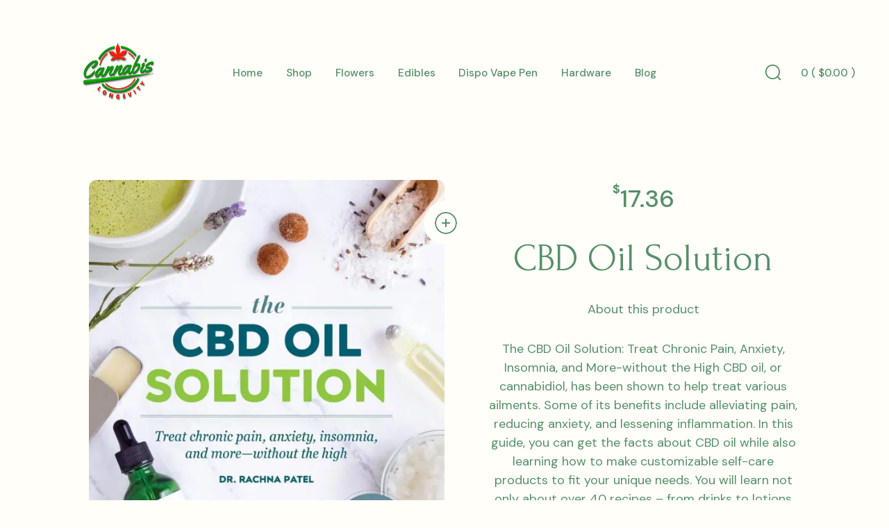

--- FILE ---
content_type: text/html; charset=UTF-8
request_url: https://cannabislongevity.com/product/cbd-oil-solution/
body_size: 20686
content:
<!DOCTYPE html>

<html class="no-js" lang="en-US">

<head>

	<meta charset="UTF-8">
	<meta name="viewport" content="width=device-width, initial-scale=1.0" >

	<link rel="profile" href="https://gmpg.org/xfn/11">

	<title>CBD Oil Solution &#8211; Cannabis Longevity</title>
<meta name='robots' content='max-image-preview:large' />
<script>window._wca = window._wca || [];</script>
<link rel='dns-prefetch' href='//stats.wp.com' />
<link rel='dns-prefetch' href='//web.squarecdn.com' />
<link rel='dns-prefetch' href='//www.googletagmanager.com' />
<link rel='dns-prefetch' href='//fonts.googleapis.com' />
<link rel='preconnect' href='//i0.wp.com' />
<link rel='preconnect' href='//c0.wp.com' />
<link rel="alternate" type="application/rss+xml" title="Cannabis Longevity &raquo; Feed" href="https://cannabislongevity.com/feed/" />
<link rel="alternate" title="oEmbed (JSON)" type="application/json+oembed" href="https://cannabislongevity.com/wp-json/oembed/1.0/embed?url=https%3A%2F%2Fcannabislongevity.com%2Fproduct%2Fcbd-oil-solution%2F" />
<link rel="alternate" title="oEmbed (XML)" type="text/xml+oembed" href="https://cannabislongevity.com/wp-json/oembed/1.0/embed?url=https%3A%2F%2Fcannabislongevity.com%2Fproduct%2Fcbd-oil-solution%2F&#038;format=xml" />
<style id='wp-img-auto-sizes-contain-inline-css' type='text/css'>
img:is([sizes=auto i],[sizes^="auto," i]){contain-intrinsic-size:3000px 1500px}
/*# sourceURL=wp-img-auto-sizes-contain-inline-css */
</style>
<style id='wp-emoji-styles-inline-css' type='text/css'>

	img.wp-smiley, img.emoji {
		display: inline !important;
		border: none !important;
		box-shadow: none !important;
		height: 1em !important;
		width: 1em !important;
		margin: 0 0.07em !important;
		vertical-align: -0.1em !important;
		background: none !important;
		padding: 0 !important;
	}
/*# sourceURL=wp-emoji-styles-inline-css */
</style>
<style id='wp-block-library-inline-css' type='text/css'>
:root{--wp-block-synced-color:#7a00df;--wp-block-synced-color--rgb:122,0,223;--wp-bound-block-color:var(--wp-block-synced-color);--wp-editor-canvas-background:#ddd;--wp-admin-theme-color:#007cba;--wp-admin-theme-color--rgb:0,124,186;--wp-admin-theme-color-darker-10:#006ba1;--wp-admin-theme-color-darker-10--rgb:0,107,160.5;--wp-admin-theme-color-darker-20:#005a87;--wp-admin-theme-color-darker-20--rgb:0,90,135;--wp-admin-border-width-focus:2px}@media (min-resolution:192dpi){:root{--wp-admin-border-width-focus:1.5px}}.wp-element-button{cursor:pointer}:root .has-very-light-gray-background-color{background-color:#eee}:root .has-very-dark-gray-background-color{background-color:#313131}:root .has-very-light-gray-color{color:#eee}:root .has-very-dark-gray-color{color:#313131}:root .has-vivid-green-cyan-to-vivid-cyan-blue-gradient-background{background:linear-gradient(135deg,#00d084,#0693e3)}:root .has-purple-crush-gradient-background{background:linear-gradient(135deg,#34e2e4,#4721fb 50%,#ab1dfe)}:root .has-hazy-dawn-gradient-background{background:linear-gradient(135deg,#faaca8,#dad0ec)}:root .has-subdued-olive-gradient-background{background:linear-gradient(135deg,#fafae1,#67a671)}:root .has-atomic-cream-gradient-background{background:linear-gradient(135deg,#fdd79a,#004a59)}:root .has-nightshade-gradient-background{background:linear-gradient(135deg,#330968,#31cdcf)}:root .has-midnight-gradient-background{background:linear-gradient(135deg,#020381,#2874fc)}:root{--wp--preset--font-size--normal:16px;--wp--preset--font-size--huge:42px}.has-regular-font-size{font-size:1em}.has-larger-font-size{font-size:2.625em}.has-normal-font-size{font-size:var(--wp--preset--font-size--normal)}.has-huge-font-size{font-size:var(--wp--preset--font-size--huge)}.has-text-align-center{text-align:center}.has-text-align-left{text-align:left}.has-text-align-right{text-align:right}.has-fit-text{white-space:nowrap!important}#end-resizable-editor-section{display:none}.aligncenter{clear:both}.items-justified-left{justify-content:flex-start}.items-justified-center{justify-content:center}.items-justified-right{justify-content:flex-end}.items-justified-space-between{justify-content:space-between}.screen-reader-text{border:0;clip-path:inset(50%);height:1px;margin:-1px;overflow:hidden;padding:0;position:absolute;width:1px;word-wrap:normal!important}.screen-reader-text:focus{background-color:#ddd;clip-path:none;color:#444;display:block;font-size:1em;height:auto;left:5px;line-height:normal;padding:15px 23px 14px;text-decoration:none;top:5px;width:auto;z-index:100000}html :where(.has-border-color){border-style:solid}html :where([style*=border-top-color]){border-top-style:solid}html :where([style*=border-right-color]){border-right-style:solid}html :where([style*=border-bottom-color]){border-bottom-style:solid}html :where([style*=border-left-color]){border-left-style:solid}html :where([style*=border-width]){border-style:solid}html :where([style*=border-top-width]){border-top-style:solid}html :where([style*=border-right-width]){border-right-style:solid}html :where([style*=border-bottom-width]){border-bottom-style:solid}html :where([style*=border-left-width]){border-left-style:solid}html :where(img[class*=wp-image-]){height:auto;max-width:100%}:where(figure){margin:0 0 1em}html :where(.is-position-sticky){--wp-admin--admin-bar--position-offset:var(--wp-admin--admin-bar--height,0px)}@media screen and (max-width:600px){html :where(.is-position-sticky){--wp-admin--admin-bar--position-offset:0px}}

/*# sourceURL=wp-block-library-inline-css */
</style><style id='global-styles-inline-css' type='text/css'>
:root{--wp--preset--aspect-ratio--square: 1;--wp--preset--aspect-ratio--4-3: 4/3;--wp--preset--aspect-ratio--3-4: 3/4;--wp--preset--aspect-ratio--3-2: 3/2;--wp--preset--aspect-ratio--2-3: 2/3;--wp--preset--aspect-ratio--16-9: 16/9;--wp--preset--aspect-ratio--9-16: 9/16;--wp--preset--color--black: #000000;--wp--preset--color--cyan-bluish-gray: #abb8c3;--wp--preset--color--white: #ffffff;--wp--preset--color--pale-pink: #f78da7;--wp--preset--color--vivid-red: #cf2e2e;--wp--preset--color--luminous-vivid-orange: #ff6900;--wp--preset--color--luminous-vivid-amber: #fcb900;--wp--preset--color--light-green-cyan: #7bdcb5;--wp--preset--color--vivid-green-cyan: #00d084;--wp--preset--color--pale-cyan-blue: #8ed1fc;--wp--preset--color--vivid-cyan-blue: #0693e3;--wp--preset--color--vivid-purple: #9b51e0;--wp--preset--color--color-1: var(--global--body-color-1);--wp--preset--color--color-2: var(--global--body-color-2);--wp--preset--color--color-3: var(--global--body-color-3);--wp--preset--color--color-4: var(--global--body-color-4);--wp--preset--color--color-5: var(--global--body-color-5);--wp--preset--color--color-6: var(--global--body-color-6);--wp--preset--gradient--vivid-cyan-blue-to-vivid-purple: linear-gradient(135deg,rgb(6,147,227) 0%,rgb(155,81,224) 100%);--wp--preset--gradient--light-green-cyan-to-vivid-green-cyan: linear-gradient(135deg,rgb(122,220,180) 0%,rgb(0,208,130) 100%);--wp--preset--gradient--luminous-vivid-amber-to-luminous-vivid-orange: linear-gradient(135deg,rgb(252,185,0) 0%,rgb(255,105,0) 100%);--wp--preset--gradient--luminous-vivid-orange-to-vivid-red: linear-gradient(135deg,rgb(255,105,0) 0%,rgb(207,46,46) 100%);--wp--preset--gradient--very-light-gray-to-cyan-bluish-gray: linear-gradient(135deg,rgb(238,238,238) 0%,rgb(169,184,195) 100%);--wp--preset--gradient--cool-to-warm-spectrum: linear-gradient(135deg,rgb(74,234,220) 0%,rgb(151,120,209) 20%,rgb(207,42,186) 40%,rgb(238,44,130) 60%,rgb(251,105,98) 80%,rgb(254,248,76) 100%);--wp--preset--gradient--blush-light-purple: linear-gradient(135deg,rgb(255,206,236) 0%,rgb(152,150,240) 100%);--wp--preset--gradient--blush-bordeaux: linear-gradient(135deg,rgb(254,205,165) 0%,rgb(254,45,45) 50%,rgb(107,0,62) 100%);--wp--preset--gradient--luminous-dusk: linear-gradient(135deg,rgb(255,203,112) 0%,rgb(199,81,192) 50%,rgb(65,88,208) 100%);--wp--preset--gradient--pale-ocean: linear-gradient(135deg,rgb(255,245,203) 0%,rgb(182,227,212) 50%,rgb(51,167,181) 100%);--wp--preset--gradient--electric-grass: linear-gradient(135deg,rgb(202,248,128) 0%,rgb(113,206,126) 100%);--wp--preset--gradient--midnight: linear-gradient(135deg,rgb(2,3,129) 0%,rgb(40,116,252) 100%);--wp--preset--font-size--small: small;--wp--preset--font-size--medium: 1.25rem;--wp--preset--font-size--large: 1.563rem;--wp--preset--font-size--x-large: 42px;--wp--preset--font-size--extra-small: smaller;--wp--preset--font-size--normal: var(--global--font-size-base);--wp--preset--font-size--extra-large: 1.953rem;--wp--preset--font-size--extra-extra-large: 2.441rem;--wp--preset--font-size--huge: 3.052rem;--wp--preset--font-size--post-title: 4.111rem;--wp--preset--font-size--page-title: 5.222rem;--wp--preset--font-family--system-font: -apple-system,BlinkMacSystemFont,"Segoe UI",Roboto,Oxygen-Sans,Ubuntu,Cantarell,"Helvetica Neue",sans-serif;--wp--preset--font-family--primary-font: var(--global--font-primary);--wp--preset--font-family--secondary-font: var(--global--font-secondary);--wp--preset--spacing--20: 0.44rem;--wp--preset--spacing--30: 0.67rem;--wp--preset--spacing--40: 1rem;--wp--preset--spacing--50: 1.5rem;--wp--preset--spacing--60: 2.25rem;--wp--preset--spacing--70: 3.38rem;--wp--preset--spacing--80: 5.06rem;--wp--preset--shadow--natural: 6px 6px 9px rgba(0, 0, 0, 0.2);--wp--preset--shadow--deep: 12px 12px 50px rgba(0, 0, 0, 0.4);--wp--preset--shadow--sharp: 6px 6px 0px rgba(0, 0, 0, 0.2);--wp--preset--shadow--outlined: 6px 6px 0px -3px rgb(255, 255, 255), 6px 6px rgb(0, 0, 0);--wp--preset--shadow--crisp: 6px 6px 0px rgb(0, 0, 0);--wp--custom--line-height--body: 1.5;--wp--custom--line-height--heading: 1.1;--wp--custom--primary-font: var(--global--font-primary);}:root { --wp--style--global--content-size: 775px;--wp--style--global--wide-size: 65vw; }:where(body) { margin: 0; }.wp-site-blocks > .alignleft { float: left; margin-right: 2em; }.wp-site-blocks > .alignright { float: right; margin-left: 2em; }.wp-site-blocks > .aligncenter { justify-content: center; margin-left: auto; margin-right: auto; }:where(.wp-site-blocks) > * { margin-block-start: 2.75rem; margin-block-end: 0; }:where(.wp-site-blocks) > :first-child { margin-block-start: 0; }:where(.wp-site-blocks) > :last-child { margin-block-end: 0; }:root { --wp--style--block-gap: 2.75rem; }:root :where(.is-layout-flow) > :first-child{margin-block-start: 0;}:root :where(.is-layout-flow) > :last-child{margin-block-end: 0;}:root :where(.is-layout-flow) > *{margin-block-start: 2.75rem;margin-block-end: 0;}:root :where(.is-layout-constrained) > :first-child{margin-block-start: 0;}:root :where(.is-layout-constrained) > :last-child{margin-block-end: 0;}:root :where(.is-layout-constrained) > *{margin-block-start: 2.75rem;margin-block-end: 0;}:root :where(.is-layout-flex){gap: 2.75rem;}:root :where(.is-layout-grid){gap: 2.75rem;}.is-layout-flow > .alignleft{float: left;margin-inline-start: 0;margin-inline-end: 2em;}.is-layout-flow > .alignright{float: right;margin-inline-start: 2em;margin-inline-end: 0;}.is-layout-flow > .aligncenter{margin-left: auto !important;margin-right: auto !important;}.is-layout-constrained > .alignleft{float: left;margin-inline-start: 0;margin-inline-end: 2em;}.is-layout-constrained > .alignright{float: right;margin-inline-start: 2em;margin-inline-end: 0;}.is-layout-constrained > .aligncenter{margin-left: auto !important;margin-right: auto !important;}.is-layout-constrained > :where(:not(.alignleft):not(.alignright):not(.alignfull)){max-width: var(--wp--style--global--content-size);margin-left: auto !important;margin-right: auto !important;}.is-layout-constrained > .alignwide{max-width: var(--wp--style--global--wide-size);}body .is-layout-flex{display: flex;}.is-layout-flex{flex-wrap: wrap;align-items: center;}.is-layout-flex > :is(*, div){margin: 0;}body .is-layout-grid{display: grid;}.is-layout-grid > :is(*, div){margin: 0;}body{background-color: var(--wp--preset--color--color-1);color: var(--wp--preset--color--color-2);font-family: var(--global--font-primary);font-size: var(--wp--preset--font-size--normal);line-height: var(--wp--custom--line-height--body);padding-top: 0px;padding-right: 0px;padding-bottom: 0px;padding-left: 0px;}a:where(:not(.wp-element-button)){color: var(--wp--preset--color--color-2);font-family: var(--global--font-primary);font-style: normal;line-height: var(--wp--custom--line-height--body);text-decoration: underline;}h1{font-family: var(--global--font-primary);font-size: var(--wp--preset--font-size--huge);font-weight: normal;line-height: var(--wp--custom--line-height--heading);}h2{font-family: var(--global--font-primary);font-size: var(--wp--preset--font-size--extra-extra-large);font-weight: normal;line-height: var(--wp--custom--line-height--heading);}h3{font-family: var(--global--font-primary);font-size: var(--wp--preset--font-size--extra-large);font-weight: normal;line-height: var(--wp--custom--line-height--heading);}h4{font-family: var(--global--font-primary);font-size: var(--wp--preset--font-size--large);font-weight: normal;line-height: var(--wp--custom--line-height--heading);}h5{font-family: var(--global--font-primary);font-size: var(--wp--preset--font-size--medium);font-weight: normal;line-height: var(--wp--custom--line-height--heading);}h6{font-family: var(--global--font-primary);font-size: var(--wp--preset--font-size--normal);font-weight: normal;line-height: var(--wp--custom--line-height--heading);}:root :where(.wp-element-button, .wp-block-button__link){background-color: #32373c;border-width: 0;color: #fff;font-family: inherit;font-size: inherit;font-style: inherit;font-weight: inherit;letter-spacing: inherit;line-height: inherit;padding-top: calc(0.667em + 2px);padding-right: calc(1.333em + 2px);padding-bottom: calc(0.667em + 2px);padding-left: calc(1.333em + 2px);text-decoration: none;text-transform: inherit;}.has-black-color{color: var(--wp--preset--color--black) !important;}.has-cyan-bluish-gray-color{color: var(--wp--preset--color--cyan-bluish-gray) !important;}.has-white-color{color: var(--wp--preset--color--white) !important;}.has-pale-pink-color{color: var(--wp--preset--color--pale-pink) !important;}.has-vivid-red-color{color: var(--wp--preset--color--vivid-red) !important;}.has-luminous-vivid-orange-color{color: var(--wp--preset--color--luminous-vivid-orange) !important;}.has-luminous-vivid-amber-color{color: var(--wp--preset--color--luminous-vivid-amber) !important;}.has-light-green-cyan-color{color: var(--wp--preset--color--light-green-cyan) !important;}.has-vivid-green-cyan-color{color: var(--wp--preset--color--vivid-green-cyan) !important;}.has-pale-cyan-blue-color{color: var(--wp--preset--color--pale-cyan-blue) !important;}.has-vivid-cyan-blue-color{color: var(--wp--preset--color--vivid-cyan-blue) !important;}.has-vivid-purple-color{color: var(--wp--preset--color--vivid-purple) !important;}.has-color-1-color{color: var(--wp--preset--color--color-1) !important;}.has-color-2-color{color: var(--wp--preset--color--color-2) !important;}.has-color-3-color{color: var(--wp--preset--color--color-3) !important;}.has-color-4-color{color: var(--wp--preset--color--color-4) !important;}.has-color-5-color{color: var(--wp--preset--color--color-5) !important;}.has-color-6-color{color: var(--wp--preset--color--color-6) !important;}.has-black-background-color{background-color: var(--wp--preset--color--black) !important;}.has-cyan-bluish-gray-background-color{background-color: var(--wp--preset--color--cyan-bluish-gray) !important;}.has-white-background-color{background-color: var(--wp--preset--color--white) !important;}.has-pale-pink-background-color{background-color: var(--wp--preset--color--pale-pink) !important;}.has-vivid-red-background-color{background-color: var(--wp--preset--color--vivid-red) !important;}.has-luminous-vivid-orange-background-color{background-color: var(--wp--preset--color--luminous-vivid-orange) !important;}.has-luminous-vivid-amber-background-color{background-color: var(--wp--preset--color--luminous-vivid-amber) !important;}.has-light-green-cyan-background-color{background-color: var(--wp--preset--color--light-green-cyan) !important;}.has-vivid-green-cyan-background-color{background-color: var(--wp--preset--color--vivid-green-cyan) !important;}.has-pale-cyan-blue-background-color{background-color: var(--wp--preset--color--pale-cyan-blue) !important;}.has-vivid-cyan-blue-background-color{background-color: var(--wp--preset--color--vivid-cyan-blue) !important;}.has-vivid-purple-background-color{background-color: var(--wp--preset--color--vivid-purple) !important;}.has-color-1-background-color{background-color: var(--wp--preset--color--color-1) !important;}.has-color-2-background-color{background-color: var(--wp--preset--color--color-2) !important;}.has-color-3-background-color{background-color: var(--wp--preset--color--color-3) !important;}.has-color-4-background-color{background-color: var(--wp--preset--color--color-4) !important;}.has-color-5-background-color{background-color: var(--wp--preset--color--color-5) !important;}.has-color-6-background-color{background-color: var(--wp--preset--color--color-6) !important;}.has-black-border-color{border-color: var(--wp--preset--color--black) !important;}.has-cyan-bluish-gray-border-color{border-color: var(--wp--preset--color--cyan-bluish-gray) !important;}.has-white-border-color{border-color: var(--wp--preset--color--white) !important;}.has-pale-pink-border-color{border-color: var(--wp--preset--color--pale-pink) !important;}.has-vivid-red-border-color{border-color: var(--wp--preset--color--vivid-red) !important;}.has-luminous-vivid-orange-border-color{border-color: var(--wp--preset--color--luminous-vivid-orange) !important;}.has-luminous-vivid-amber-border-color{border-color: var(--wp--preset--color--luminous-vivid-amber) !important;}.has-light-green-cyan-border-color{border-color: var(--wp--preset--color--light-green-cyan) !important;}.has-vivid-green-cyan-border-color{border-color: var(--wp--preset--color--vivid-green-cyan) !important;}.has-pale-cyan-blue-border-color{border-color: var(--wp--preset--color--pale-cyan-blue) !important;}.has-vivid-cyan-blue-border-color{border-color: var(--wp--preset--color--vivid-cyan-blue) !important;}.has-vivid-purple-border-color{border-color: var(--wp--preset--color--vivid-purple) !important;}.has-color-1-border-color{border-color: var(--wp--preset--color--color-1) !important;}.has-color-2-border-color{border-color: var(--wp--preset--color--color-2) !important;}.has-color-3-border-color{border-color: var(--wp--preset--color--color-3) !important;}.has-color-4-border-color{border-color: var(--wp--preset--color--color-4) !important;}.has-color-5-border-color{border-color: var(--wp--preset--color--color-5) !important;}.has-color-6-border-color{border-color: var(--wp--preset--color--color-6) !important;}.has-vivid-cyan-blue-to-vivid-purple-gradient-background{background: var(--wp--preset--gradient--vivid-cyan-blue-to-vivid-purple) !important;}.has-light-green-cyan-to-vivid-green-cyan-gradient-background{background: var(--wp--preset--gradient--light-green-cyan-to-vivid-green-cyan) !important;}.has-luminous-vivid-amber-to-luminous-vivid-orange-gradient-background{background: var(--wp--preset--gradient--luminous-vivid-amber-to-luminous-vivid-orange) !important;}.has-luminous-vivid-orange-to-vivid-red-gradient-background{background: var(--wp--preset--gradient--luminous-vivid-orange-to-vivid-red) !important;}.has-very-light-gray-to-cyan-bluish-gray-gradient-background{background: var(--wp--preset--gradient--very-light-gray-to-cyan-bluish-gray) !important;}.has-cool-to-warm-spectrum-gradient-background{background: var(--wp--preset--gradient--cool-to-warm-spectrum) !important;}.has-blush-light-purple-gradient-background{background: var(--wp--preset--gradient--blush-light-purple) !important;}.has-blush-bordeaux-gradient-background{background: var(--wp--preset--gradient--blush-bordeaux) !important;}.has-luminous-dusk-gradient-background{background: var(--wp--preset--gradient--luminous-dusk) !important;}.has-pale-ocean-gradient-background{background: var(--wp--preset--gradient--pale-ocean) !important;}.has-electric-grass-gradient-background{background: var(--wp--preset--gradient--electric-grass) !important;}.has-midnight-gradient-background{background: var(--wp--preset--gradient--midnight) !important;}.has-small-font-size{font-size: var(--wp--preset--font-size--small) !important;}.has-medium-font-size{font-size: var(--wp--preset--font-size--medium) !important;}.has-large-font-size{font-size: var(--wp--preset--font-size--large) !important;}.has-x-large-font-size{font-size: var(--wp--preset--font-size--x-large) !important;}.has-extra-small-font-size{font-size: var(--wp--preset--font-size--extra-small) !important;}.has-normal-font-size{font-size: var(--wp--preset--font-size--normal) !important;}.has-extra-large-font-size{font-size: var(--wp--preset--font-size--extra-large) !important;}.has-extra-extra-large-font-size{font-size: var(--wp--preset--font-size--extra-extra-large) !important;}.has-huge-font-size{font-size: var(--wp--preset--font-size--huge) !important;}.has-post-title-font-size{font-size: var(--wp--preset--font-size--post-title) !important;}.has-page-title-font-size{font-size: var(--wp--preset--font-size--page-title) !important;}.has-system-font-font-family{font-family: var(--wp--preset--font-family--system-font) !important;}.has-primary-font-font-family{font-family: var(--wp--preset--font-family--primary-font) !important;}.has-secondary-font-font-family{font-family: var(--wp--preset--font-family--secondary-font) !important;}
/*# sourceURL=global-styles-inline-css */
</style>

<link rel='stylesheet' id='photoswipe-css' href='https://c0.wp.com/p/woocommerce/10.4.3/assets/css/photoswipe/photoswipe.min.css' type='text/css' media='all' />
<link rel='stylesheet' id='photoswipe-default-skin-css' href='https://c0.wp.com/p/woocommerce/10.4.3/assets/css/photoswipe/default-skin/default-skin.min.css' type='text/css' media='all' />
<link rel='stylesheet' id='woocommerce-layout-css' href='https://c0.wp.com/p/woocommerce/10.4.3/assets/css/woocommerce-layout.css' type='text/css' media='all' />
<style id='woocommerce-layout-inline-css' type='text/css'>

	.infinite-scroll .woocommerce-pagination {
		display: none;
	}
/*# sourceURL=woocommerce-layout-inline-css */
</style>
<link rel='stylesheet' id='woocommerce-smallscreen-css' href='https://c0.wp.com/p/woocommerce/10.4.3/assets/css/woocommerce-smallscreen.css' type='text/css' media='only screen and (max-width: 768px)' />
<link rel='stylesheet' id='woocommerce-general-css' href='https://c0.wp.com/p/woocommerce/10.4.3/assets/css/woocommerce.css' type='text/css' media='all' />
<style id='woocommerce-inline-inline-css' type='text/css'>
.woocommerce form .form-row .required { visibility: visible; }
/*# sourceURL=woocommerce-inline-inline-css */
</style>
<link rel='stylesheet' id='wc-square-css' href='https://cannabislongevity.com/wp-content/plugins/woocommerce-square/build/assets/frontend/wc-square.css?ver=5.1.2' type='text/css' media='all' />
<link rel='stylesheet' id='wc-square-digital-wallet-css' href='https://cannabislongevity.com/wp-content/plugins/woocommerce-square/build/assets/frontend/wc-square-digital-wallet.css?ver=5.1.2' type='text/css' media='all' />
<link rel='stylesheet' id='cbd-retailer-google-base-font-css' href='//fonts.googleapis.com/css?family=DM+Sans%3A400%2C500%2C700%2C900&#038;ver=1.0.22' type='text/css' media='all' />
<link rel='stylesheet' id='cbd-retailer-google-headings-font-css' href='//fonts.googleapis.com/css?family=Forum%3A400%2C500%2C700%2C900&#038;ver=1.0.22' type='text/css' media='all' />
<link rel='stylesheet' id='cbd-retailer-style-css' href='https://cannabislongevity.com/wp-content/themes/cbd-retailer/style.css?ver=1.0.22' type='text/css' media='all' />
<link rel='stylesheet' id='cbd-retailer-main-css' href='https://cannabislongevity.com/wp-content/themes/cbd-retailer/assets/css/styles.css?ver=1.0.22' type='text/css' media='all' />
<style id='cbd-retailer-main-inline-css' type='text/css'>
:root{--global--font-headings:'Forum', -apple-system, BlinkMacSystemFont, Arial, Helvetica, 'Helvetica Neue', Verdana, sans-serif;--global--font-primary:'DM Sans', -apple-system, BlinkMacSystemFont, Arial, Helvetica, 'Helvetica Neue', Verdana, sans-serif;--global--font-size-base:18px;--global--body-color-1:#fffef9;--global--body-color-1-xlight:rgba(255,254,249, .05);--global--body-color-1-light:rgba(255,254,249, .15);--global--body-color-1-medium:rgba(255,254,249, .5);--global--body-color-1-dark:rgba(255,254,249, .9);--global--body-color-1-xdark:rgba(255,254,249, .95);--global--body-color-2:#558f68;--global--body-color-2-rgb:85,143,104;--global--body-color-2-xlight:rgba(85,143,104, .05);--global--body-color-2-light:rgba(85,143,104, .15);--global--body-color-2-medium:rgba(85,143,104, .5);--global--body-color-2-dark:rgba(85,143,104, .75);--global--body-color-3:#dd9933;--global--body-color-3-medium:rgba(221,153,51, .5);--global--body-color-3-dark:rgba(221,153,51, .75);--global--body-color-3-rgb:221,153,51;--global--body-color-4:#8baf85;--global--body-color-5:#b77474;--global--body-color-6:#d4a56c;--global--footer-background--color:#558f68;--global--footer-background-medium--color:rgba(85,143,104, .5);--global--footer-text--color:#fffef9;--global--footer-text-dark--color:rgba(255,254,249, .75);--global--footer-text-medium--color:rgba(255,254,249, .5);--global--footer-text-light--color:rgba(255,254,249, .15);--global--footer-text-xlight--color:rgba(255,254,249, .05);--global--logo-height:150px;--global--mobile-logo-height:40px;--gallery-block--gutter-size:1.65rem;--wp--style--block-gap:2.75rem;--wp--style--unstable-gallery-gap:1.65rem}select, select:hover, select:focus, .wc-block-components-select .components-custom-select-control__button, .wc-block-components-select .components-custom-select-control__button:hover, .wc-block-components-select .components-custom-select-control__button:focus, .wc-blocks-components-form-token-field-wrapper .components-form-token-field__input-container input[type=text].components-form-token-field__input{background-image:url("data:image/svg+xml;utf8,<svg xmlns='http://www.w3.org/2000/svg' width='16' height='16' viewBox='0 0 24 24' fill='rgb(85,143,104)'><path d='M 2.65625 6.25 L 1.34375 7.75 L 11.34375 16.75 L 12 17.34375 L 12.65625 16.75 L 22.65625 7.75 L 21.34375 6.25 L 12 14.65625 Z '></path></svg>")}#site-footer select, #site-footer select:hover, #site-footer select:focus, #site-footer .wc-block-components-select .components-custom-select-control__button, #site-footer .wc-block-components-select .components-custom-select-control__button:hover, #site-footer .wc-block-components-select .components-custom-select-control__button:focus, #site-footer .is-single .wc-block-components-dropdown-selector__input:first-child{background-image:url("data:image/svg+xml;utf8,<svg xmlns='http://www.w3.org/2000/svg' width='18' height='18' viewBox='0 0 24 24' fill='rgb(255,254,249)'><path d='M 2.65625 6.25 L 1.34375 7.75 L 11.34375 16.75 L 12 17.34375 L 12.65625 16.75 L 22.65625 7.75 L 21.34375 6.25 L 12 14.65625 Z '></path></svg>")}
/*# sourceURL=cbd-retailer-main-inline-css */
</style>
<script type="text/javascript" src="https://c0.wp.com/c/6.9/wp-includes/js/jquery/jquery.min.js" id="jquery-core-js"></script>
<script type="text/javascript" src="https://c0.wp.com/c/6.9/wp-includes/js/jquery/jquery-migrate.min.js" id="jquery-migrate-js"></script>
<script type="text/javascript" src="https://c0.wp.com/p/woocommerce/10.4.3/assets/js/jquery-blockui/jquery.blockUI.min.js" id="wc-jquery-blockui-js" defer="defer" data-wp-strategy="defer"></script>
<script type="text/javascript" id="wc-add-to-cart-js-extra">
/* <![CDATA[ */
var wc_add_to_cart_params = {"ajax_url":"/wp-admin/admin-ajax.php","wc_ajax_url":"/?wc-ajax=%%endpoint%%","i18n_view_cart":"View cart","cart_url":"https://cannabislongevity.com/cart/","is_cart":"","cart_redirect_after_add":"yes"};
//# sourceURL=wc-add-to-cart-js-extra
/* ]]> */
</script>
<script type="text/javascript" src="https://c0.wp.com/p/woocommerce/10.4.3/assets/js/frontend/add-to-cart.min.js" id="wc-add-to-cart-js" defer="defer" data-wp-strategy="defer"></script>
<script type="text/javascript" src="https://c0.wp.com/p/woocommerce/10.4.3/assets/js/zoom/jquery.zoom.min.js" id="wc-zoom-js" defer="defer" data-wp-strategy="defer"></script>
<script type="text/javascript" src="https://c0.wp.com/p/woocommerce/10.4.3/assets/js/flexslider/jquery.flexslider.min.js" id="wc-flexslider-js" defer="defer" data-wp-strategy="defer"></script>
<script type="text/javascript" src="https://c0.wp.com/p/woocommerce/10.4.3/assets/js/photoswipe/photoswipe.min.js" id="wc-photoswipe-js" defer="defer" data-wp-strategy="defer"></script>
<script type="text/javascript" src="https://c0.wp.com/p/woocommerce/10.4.3/assets/js/photoswipe/photoswipe-ui-default.min.js" id="wc-photoswipe-ui-default-js" defer="defer" data-wp-strategy="defer"></script>
<script type="text/javascript" id="wc-single-product-js-extra">
/* <![CDATA[ */
var wc_single_product_params = {"i18n_required_rating_text":"Please select a rating","i18n_rating_options":["1 of 5 stars","2 of 5 stars","3 of 5 stars","4 of 5 stars","5 of 5 stars"],"i18n_product_gallery_trigger_text":"View full-screen image gallery","review_rating_required":"yes","flexslider":{"rtl":false,"animation":"slide","smoothHeight":true,"directionNav":false,"controlNav":"thumbnails","slideshow":false,"animationSpeed":500,"animationLoop":false,"allowOneSlide":false},"zoom_enabled":"1","zoom_options":[],"photoswipe_enabled":"1","photoswipe_options":{"shareEl":false,"closeOnScroll":false,"history":false,"hideAnimationDuration":0,"showAnimationDuration":0,"captionEl":false,"fullscreenEl":false,"zoomEl":false,"galleryPIDs":true,"barsSize":{"top":0,"bottom":"auto"}},"flexslider_enabled":"1"};
//# sourceURL=wc-single-product-js-extra
/* ]]> */
</script>
<script type="text/javascript" src="https://c0.wp.com/p/woocommerce/10.4.3/assets/js/frontend/single-product.min.js" id="wc-single-product-js" defer="defer" data-wp-strategy="defer"></script>
<script type="text/javascript" src="https://c0.wp.com/p/woocommerce/10.4.3/assets/js/js-cookie/js.cookie.min.js" id="wc-js-cookie-js" defer="defer" data-wp-strategy="defer"></script>
<script type="text/javascript" id="woocommerce-js-extra">
/* <![CDATA[ */
var woocommerce_params = {"ajax_url":"/wp-admin/admin-ajax.php","wc_ajax_url":"/?wc-ajax=%%endpoint%%","i18n_password_show":"Show password","i18n_password_hide":"Hide password"};
//# sourceURL=woocommerce-js-extra
/* ]]> */
</script>
<script type="text/javascript" src="https://c0.wp.com/p/woocommerce/10.4.3/assets/js/frontend/woocommerce.min.js" id="woocommerce-js" defer="defer" data-wp-strategy="defer"></script>
<script type="text/javascript" id="WCPAY_ASSETS-js-extra">
/* <![CDATA[ */
var wcpayAssets = {"url":"https://cannabislongevity.com/wp-content/plugins/woocommerce-payments/dist/"};
//# sourceURL=WCPAY_ASSETS-js-extra
/* ]]> */
</script>
<script type="text/javascript" src="https://stats.wp.com/s-202602.js" id="woocommerce-analytics-js" defer="defer" data-wp-strategy="defer"></script>
<script type="text/javascript" src="https://web.squarecdn.com/v1/square.js?ver=5.1.2" id="wc-square-payment-form-js"></script>

<!-- Google tag (gtag.js) snippet added by Site Kit -->
<!-- Google Analytics snippet added by Site Kit -->
<script type="text/javascript" src="https://www.googletagmanager.com/gtag/js?id=G-K3WNZSXWTF" id="google_gtagjs-js" async></script>
<script type="text/javascript" id="google_gtagjs-js-after">
/* <![CDATA[ */
window.dataLayer = window.dataLayer || [];function gtag(){dataLayer.push(arguments);}
gtag("set","linker",{"domains":["cannabislongevity.com"]});
gtag("js", new Date());
gtag("set", "developer_id.dZTNiMT", true);
gtag("config", "G-K3WNZSXWTF", {"googlesitekit_post_type":"product"});
//# sourceURL=google_gtagjs-js-after
/* ]]> */
</script>
<link rel="https://api.w.org/" href="https://cannabislongevity.com/wp-json/" /><link rel="alternate" title="JSON" type="application/json" href="https://cannabislongevity.com/wp-json/wp/v2/product/584" /><link rel="EditURI" type="application/rsd+xml" title="RSD" href="https://cannabislongevity.com/xmlrpc.php?rsd" />
<meta name="generator" content="WordPress 6.9" />
<meta name="generator" content="WooCommerce 10.4.3" />
<link rel="canonical" href="https://cannabislongevity.com/product/cbd-oil-solution/" />
<link rel='shortlink' href='https://cannabislongevity.com/?p=584' />
<meta name="generator" content="Site Kit by Google 1.168.0" /><!-- Google Tag Manager -->
<script>(function(w,d,s,l,i){w[l]=w[l]||[];w[l].push({'gtm.start':
new Date().getTime(),event:'gtm.js'});var f=d.getElementsByTagName(s)[0],
j=d.createElement(s),dl=l!='dataLayer'?'&l='+l:'';j.async=true;j.src=
'https://www.googletagmanager.com/gtm.js?id='+i+dl;f.parentNode.insertBefore(j,f);
})(window,document,'script','dataLayer','GTM-NLQBSTX');</script>
<!-- End Google Tag Manager --><meta name="generator" content="performance-lab 4.0.0; plugins: ">
	<style>img#wpstats{display:none}</style>
			<script>document.documentElement.className = document.documentElement.className.replace( 'no-js', 'js' );</script>
		<noscript><style>.woocommerce-product-gallery{ opacity: 1 !important; }</style></noscript>
	
<!-- Google AdSense meta tags added by Site Kit -->
<meta name="google-adsense-platform-account" content="ca-host-pub-2644536267352236">
<meta name="google-adsense-platform-domain" content="sitekit.withgoogle.com">
<!-- End Google AdSense meta tags added by Site Kit -->

<!-- Google Tag Manager snippet added by Site Kit -->
<script type="text/javascript">
/* <![CDATA[ */

			( function( w, d, s, l, i ) {
				w[l] = w[l] || [];
				w[l].push( {'gtm.start': new Date().getTime(), event: 'gtm.js'} );
				var f = d.getElementsByTagName( s )[0],
					j = d.createElement( s ), dl = l != 'dataLayer' ? '&l=' + l : '';
				j.async = true;
				j.src = 'https://www.googletagmanager.com/gtm.js?id=' + i + dl;
				f.parentNode.insertBefore( j, f );
			} )( window, document, 'script', 'dataLayer', 'GTM-5R6BDH9' );
			
/* ]]> */
</script>

<!-- End Google Tag Manager snippet added by Site Kit -->
<link rel="icon" href="https://i0.wp.com/cannabislongevity.com/wp-content/uploads/2022/06/cropped-fevicon-05.png?fit=32%2C32&#038;ssl=1" sizes="32x32" />
<link rel="icon" href="https://i0.wp.com/cannabislongevity.com/wp-content/uploads/2022/06/cropped-fevicon-05.png?fit=192%2C192&#038;ssl=1" sizes="192x192" />
<link rel="apple-touch-icon" href="https://i0.wp.com/cannabislongevity.com/wp-content/uploads/2022/06/cropped-fevicon-05.png?fit=180%2C180&#038;ssl=1" />
<meta name="msapplication-TileImage" content="https://i0.wp.com/cannabislongevity.com/wp-content/uploads/2022/06/cropped-fevicon-05.png?fit=270%2C270&#038;ssl=1" />

<link rel='stylesheet' id='wc-square-cart-checkout-block-css' href='https://cannabislongevity.com/wp-content/plugins/woocommerce-square/build/assets/frontend/wc-square-cart-checkout-blocks.css?ver=5.1.2' type='text/css' media='all' />
<link rel='stylesheet' id='wc-blocks-style-css' href='https://c0.wp.com/p/woocommerce/10.4.3/assets/client/blocks/wc-blocks.css' type='text/css' media='all' />
</head>

<body class="wp-singular product-template-default single single-product postid-584 wp-custom-logo wp-embed-responsive wp-theme-cbd-retailer theme-cbd-retailer woocommerce woocommerce-page woocommerce-no-js singular rating-icon-leaf">

			<!-- Google Tag Manager (noscript) snippet added by Site Kit -->
		<noscript>
			<iframe src="https://www.googletagmanager.com/ns.html?id=GTM-5R6BDH9" height="0" width="0" style="display:none;visibility:hidden"></iframe>
		</noscript>
		<!-- End Google Tag Manager (noscript) snippet added by Site Kit -->
		<!-- Google Tag Manager (noscript) -->
<noscript><iframe src="https://www.googletagmanager.com/ns.html?id=GTM-NLQBSTX"
height="0" width="0" style="display:none;visibility:hidden"></iframe></noscript>
<!-- End Google Tag Manager (noscript) -->
	<div id="page" class="site">

		<a class="skip-link screen-reader-text" href="#content">Skip to content</a>

		
	<header id="masthead" class="site-header" role="banner">
		<div class="site-header-wrapper">

			
			<div id="site-header" class="flex full-width">

				
<div id="site-identity-wrapper" class="flex-1 text-left relative">
	<div class="site-logo"><a href="https://cannabislongevity.com/" class="custom-logo-link" rel="home"><img width="2098" height="1336" src="https://i0.wp.com/cannabislongevity.com/wp-content/uploads/2022/06/cannabisLongevitytransparent-02.png?fit=2098%2C1336&amp;ssl=1" class="custom-logo" alt="Cannabis Longevity" srcset="https://i0.wp.com/cannabislongevity.com/wp-content/uploads/2022/06/cannabisLongevitytransparent-02.png?w=2098&amp;ssl=1 2098w, https://i0.wp.com/cannabislongevity.com/wp-content/uploads/2022/06/cannabisLongevitytransparent-02.png?resize=300%2C191&amp;ssl=1 300w, https://i0.wp.com/cannabislongevity.com/wp-content/uploads/2022/06/cannabisLongevitytransparent-02.png?resize=1024%2C652&amp;ssl=1 1024w, https://i0.wp.com/cannabislongevity.com/wp-content/uploads/2022/06/cannabisLongevitytransparent-02.png?resize=768%2C489&amp;ssl=1 768w, https://i0.wp.com/cannabislongevity.com/wp-content/uploads/2022/06/cannabisLongevitytransparent-02.png?resize=1536%2C978&amp;ssl=1 1536w, https://i0.wp.com/cannabislongevity.com/wp-content/uploads/2022/06/cannabisLongevitytransparent-02.png?resize=2048%2C1304&amp;ssl=1 2048w, https://i0.wp.com/cannabislongevity.com/wp-content/uploads/2022/06/cannabisLongevitytransparent-02.png?resize=1320%2C841&amp;ssl=1 1320w, https://i0.wp.com/cannabislongevity.com/wp-content/uploads/2022/06/cannabisLongevitytransparent-02.png?resize=600%2C382&amp;ssl=1 600w, https://i0.wp.com/cannabislongevity.com/wp-content/uploads/2022/06/cannabisLongevitytransparent-02.png?resize=150%2C96&amp;ssl=1 150w" sizes="(max-width: 2098px) 100vw, 2098px" /></a><span class="screen-reader-text">Cannabis Longevity</span></div></div>
				
<div id="primary-menu-wrapper" class="flex-3 text-center relative hidden-lg-down">

	<div id="primary-menu-list" class="menu-main-navigation-container"><ul id="menu-main-navigation" class="primary-menu no-list-style no-margin no-padding"><li id="menu-item-44" class="menu-item menu-item-type-post_type menu-item-object-page menu-item-home menu-item-44"><a href="https://cannabislongevity.com/">Home</a></li>
<li id="menu-item-45" class="menu-item menu-item-type-post_type menu-item-object-page current_page_parent menu-item-45"><a href="https://cannabislongevity.com/shop/">Shop</a></li>
<li id="menu-item-818" class="menu-item menu-item-type-custom menu-item-object-custom menu-item-818"><a href="https://cannabislongevity.com/product-category/flowers/">Flowers</a></li>
<li id="menu-item-819" class="menu-item menu-item-type-custom menu-item-object-custom menu-item-819"><a href="https://cannabislongevity.com/product-category/edibles/">Edibles</a></li>
<li id="menu-item-1256" class="menu-item menu-item-type-custom menu-item-object-custom menu-item-1256"><a href="https://cannabislongevity.com/product-category/disposable-vape-pen/">Dispo Vape Pen</a></li>
<li id="menu-item-903" class="menu-item menu-item-type-custom menu-item-object-custom menu-item-903"><a href="https://cannabislongevity.com/product-category/Hardware">Hardware</a></li>
<li id="menu-item-46" class="menu-item menu-item-type-post_type menu-item-object-page menu-item-46"><a href="https://cannabislongevity.com/blog/">Blog</a></li>
</ul></div></div>
				
<div id="secondary-menu-wrapper" class="flex-1-lg-up flex-3-lg-down relative text-right">

	<ul id="menu-site-tools" class="secondary-menu no-list-style no-margin no-padding">
					<li id="search-site-tool" class="menu-item">
				<button class="menu-icon"><span class="screen-reader-text">Search Toggle</span></button>
				<div class="search-wrapper woocommerce widget_product_search"><form role="search" method="get" class="woocommerce-product-search" action="https://cannabislongevity.com/">
	<label class="screen-reader-text" for="woocommerce-product-search-field-0">Search for:</label>
	<input type="search" id="woocommerce-product-search-field-0" class="search-field" placeholder="Search products&hellip;" value="" name="s" />
	<button type="submit" value="Search" class="">Search</button>
	<input type="hidden" name="post_type" value="product" />
</form>
</div>			</li>
		
		
								<li id="shopping-bag-site-tool" class="menu-item ">
				<button class="shopping-bag-total">
				<span>0 (</span>
				<span class="woocommerce-Price-amount amount"><span class="woocommerce-Price-currencySymbol">$</span>0.00</span>				<span>)</span>
				</button>

					<div class="header-minicart-hover-helper">
	<div class="header-minicart">
		<div class="widget woocommerce widget_shopping_cart"><h2 class="widgettitle">Cart</h2><div class="widget_shopping_cart_content"></div></div>	</div>

				</li>
		
					<li id="mobile-menu-tool" class="menu-item">
				<button class="menu-icon"><span class="screen-reader-text">Mobile Menu Toggle</span></button>

				
	<div id="mobile-menu-wrapper">

	<button class="mobile-menu-close">x</button>

		<div class="menu-main-navigation-container"><ul id="menu-main-navigation-1" class="mobile-primary-menu mobile-menu no-list-style no-margin no-padding"><li class="menu-item menu-item-type-post_type menu-item-object-page menu-item-home menu-item-44"><a href="https://cannabislongevity.com/">Home</a></li>
<li class="menu-item menu-item-type-post_type menu-item-object-page current_page_parent menu-item-45"><a href="https://cannabislongevity.com/shop/">Shop</a></li>
<li class="menu-item menu-item-type-custom menu-item-object-custom menu-item-818"><a href="https://cannabislongevity.com/product-category/flowers/">Flowers</a></li>
<li class="menu-item menu-item-type-custom menu-item-object-custom menu-item-819"><a href="https://cannabislongevity.com/product-category/edibles/">Edibles</a></li>
<li class="menu-item menu-item-type-custom menu-item-object-custom menu-item-1256"><a href="https://cannabislongevity.com/product-category/disposable-vape-pen/">Dispo Vape Pen</a></li>
<li class="menu-item menu-item-type-custom menu-item-object-custom menu-item-903"><a href="https://cannabislongevity.com/product-category/Hardware">Hardware</a></li>
<li class="menu-item menu-item-type-post_type menu-item-object-page menu-item-46"><a href="https://cannabislongevity.com/blog/">Blog</a></li>
</ul></div>	</div>

				</li>
		</ul>

</div>

			</div><!-- #site-header -->
		</div>
	</header><!-- #masthead -->


		<div id="content" class="site-content">
			<div id="primary" class="content-area">
				<main id="main" class="site-main" role="main">

	
					
			<div class="woocommerce-notices-wrapper"></div><div id="product-584" class="product type-product post-584 status-publish first instock product_cat-cbd-oil-solution product_tag-cbd-books product_tag-cbd-oil-solution product_tag-chronic-pain has-post-thumbnail taxable shipping-taxable purchasable product-type-simple">

	<div class="woocommerce-product-gallery woocommerce-product-gallery--with-images woocommerce-product-gallery--columns-4 images" data-columns="4" style="opacity: 0; transition: opacity .25s ease-in-out;">
	<div class="woocommerce-product-gallery__wrapper">
		<div data-thumb="https://i0.wp.com/cannabislongevity.com/wp-content/uploads/2022/12/CBD-Oil-Solution-Treat-Chronic-Pain-Anxiety-and-More.jpeg?fit=150%2C179&#038;ssl=1" data-thumb-alt="CBD Oil Solution" data-thumb-srcset="https://i0.wp.com/cannabislongevity.com/wp-content/uploads/2022/12/CBD-Oil-Solution-Treat-Chronic-Pain-Anxiety-and-More.jpeg?w=1000&amp;ssl=1 1000w, https://i0.wp.com/cannabislongevity.com/wp-content/uploads/2022/12/CBD-Oil-Solution-Treat-Chronic-Pain-Anxiety-and-More.jpeg?resize=251%2C300&amp;ssl=1 251w, https://i0.wp.com/cannabislongevity.com/wp-content/uploads/2022/12/CBD-Oil-Solution-Treat-Chronic-Pain-Anxiety-and-More.jpeg?resize=857%2C1024&amp;ssl=1 857w, https://i0.wp.com/cannabislongevity.com/wp-content/uploads/2022/12/CBD-Oil-Solution-Treat-Chronic-Pain-Anxiety-and-More.jpeg?resize=768%2C918&amp;ssl=1 768w, https://i0.wp.com/cannabislongevity.com/wp-content/uploads/2022/12/CBD-Oil-Solution-Treat-Chronic-Pain-Anxiety-and-More.jpeg?resize=600%2C717&amp;ssl=1 600w, https://i0.wp.com/cannabislongevity.com/wp-content/uploads/2022/12/CBD-Oil-Solution-Treat-Chronic-Pain-Anxiety-and-More.jpeg?resize=150%2C179&amp;ssl=1 150w"  data-thumb-sizes="(max-width: 150px) 100vw, 150px" class="woocommerce-product-gallery__image"><a href="https://i0.wp.com/cannabislongevity.com/wp-content/uploads/2022/12/CBD-Oil-Solution-Treat-Chronic-Pain-Anxiety-and-More.jpeg?fit=1000%2C1195&#038;ssl=1"><img width="600" height="717" src="https://i0.wp.com/cannabislongevity.com/wp-content/uploads/2022/12/CBD-Oil-Solution-Treat-Chronic-Pain-Anxiety-and-More.jpeg?fit=600%2C717&amp;ssl=1" class="wp-post-image" alt="CBD Oil Solution" data-caption="" data-src="https://i0.wp.com/cannabislongevity.com/wp-content/uploads/2022/12/CBD-Oil-Solution-Treat-Chronic-Pain-Anxiety-and-More.jpeg?fit=1000%2C1195&#038;ssl=1" data-large_image="https://i0.wp.com/cannabislongevity.com/wp-content/uploads/2022/12/CBD-Oil-Solution-Treat-Chronic-Pain-Anxiety-and-More.jpeg?fit=1000%2C1195&#038;ssl=1" data-large_image_width="1000" data-large_image_height="1195" decoding="async" srcset="https://i0.wp.com/cannabislongevity.com/wp-content/uploads/2022/12/CBD-Oil-Solution-Treat-Chronic-Pain-Anxiety-and-More.jpeg?w=1000&amp;ssl=1 1000w, https://i0.wp.com/cannabislongevity.com/wp-content/uploads/2022/12/CBD-Oil-Solution-Treat-Chronic-Pain-Anxiety-and-More.jpeg?resize=251%2C300&amp;ssl=1 251w, https://i0.wp.com/cannabislongevity.com/wp-content/uploads/2022/12/CBD-Oil-Solution-Treat-Chronic-Pain-Anxiety-and-More.jpeg?resize=857%2C1024&amp;ssl=1 857w, https://i0.wp.com/cannabislongevity.com/wp-content/uploads/2022/12/CBD-Oil-Solution-Treat-Chronic-Pain-Anxiety-and-More.jpeg?resize=768%2C918&amp;ssl=1 768w, https://i0.wp.com/cannabislongevity.com/wp-content/uploads/2022/12/CBD-Oil-Solution-Treat-Chronic-Pain-Anxiety-and-More.jpeg?resize=600%2C717&amp;ssl=1 600w, https://i0.wp.com/cannabislongevity.com/wp-content/uploads/2022/12/CBD-Oil-Solution-Treat-Chronic-Pain-Anxiety-and-More.jpeg?resize=150%2C179&amp;ssl=1 150w" sizes="(max-width: 600px) 100vw, 600px" /></a></div><div data-thumb="https://i0.wp.com/cannabislongevity.com/wp-content/uploads/2022/12/CBD-Oil-Solution01.jpeg?fit=150%2C90&#038;ssl=1" data-thumb-alt="CBD Oil Solution - Image 2" data-thumb-srcset="https://i0.wp.com/cannabislongevity.com/wp-content/uploads/2022/12/CBD-Oil-Solution01.jpeg?w=1000&amp;ssl=1 1000w, https://i0.wp.com/cannabislongevity.com/wp-content/uploads/2022/12/CBD-Oil-Solution01.jpeg?resize=300%2C179&amp;ssl=1 300w, https://i0.wp.com/cannabislongevity.com/wp-content/uploads/2022/12/CBD-Oil-Solution01.jpeg?resize=768%2C458&amp;ssl=1 768w, https://i0.wp.com/cannabislongevity.com/wp-content/uploads/2022/12/CBD-Oil-Solution01.jpeg?resize=600%2C358&amp;ssl=1 600w, https://i0.wp.com/cannabislongevity.com/wp-content/uploads/2022/12/CBD-Oil-Solution01.jpeg?resize=150%2C90&amp;ssl=1 150w"  data-thumb-sizes="(max-width: 150px) 100vw, 150px" class="woocommerce-product-gallery__image"><a href="https://i0.wp.com/cannabislongevity.com/wp-content/uploads/2022/12/CBD-Oil-Solution01.jpeg?fit=1000%2C597&#038;ssl=1"><img width="600" height="358" src="https://i0.wp.com/cannabislongevity.com/wp-content/uploads/2022/12/CBD-Oil-Solution01.jpeg?fit=600%2C358&amp;ssl=1" class="" alt="CBD Oil Solution - Image 2" data-caption="" data-src="https://i0.wp.com/cannabislongevity.com/wp-content/uploads/2022/12/CBD-Oil-Solution01.jpeg?fit=1000%2C597&#038;ssl=1" data-large_image="https://i0.wp.com/cannabislongevity.com/wp-content/uploads/2022/12/CBD-Oil-Solution01.jpeg?fit=1000%2C597&#038;ssl=1" data-large_image_width="1000" data-large_image_height="597" decoding="async" srcset="https://i0.wp.com/cannabislongevity.com/wp-content/uploads/2022/12/CBD-Oil-Solution01.jpeg?w=1000&amp;ssl=1 1000w, https://i0.wp.com/cannabislongevity.com/wp-content/uploads/2022/12/CBD-Oil-Solution01.jpeg?resize=300%2C179&amp;ssl=1 300w, https://i0.wp.com/cannabislongevity.com/wp-content/uploads/2022/12/CBD-Oil-Solution01.jpeg?resize=768%2C458&amp;ssl=1 768w, https://i0.wp.com/cannabislongevity.com/wp-content/uploads/2022/12/CBD-Oil-Solution01.jpeg?resize=600%2C358&amp;ssl=1 600w, https://i0.wp.com/cannabislongevity.com/wp-content/uploads/2022/12/CBD-Oil-Solution01.jpeg?resize=150%2C90&amp;ssl=1 150w" sizes="(max-width: 600px) 100vw, 600px" /></a></div><div data-thumb="https://i0.wp.com/cannabislongevity.com/wp-content/uploads/2022/12/CBD-Oil-Solution02.jpeg?fit=150%2C90&#038;ssl=1" data-thumb-alt="CBD Oil Solution - Image 3" data-thumb-srcset="https://i0.wp.com/cannabislongevity.com/wp-content/uploads/2022/12/CBD-Oil-Solution02.jpeg?w=1000&amp;ssl=1 1000w, https://i0.wp.com/cannabislongevity.com/wp-content/uploads/2022/12/CBD-Oil-Solution02.jpeg?resize=300%2C179&amp;ssl=1 300w, https://i0.wp.com/cannabislongevity.com/wp-content/uploads/2022/12/CBD-Oil-Solution02.jpeg?resize=768%2C458&amp;ssl=1 768w, https://i0.wp.com/cannabislongevity.com/wp-content/uploads/2022/12/CBD-Oil-Solution02.jpeg?resize=600%2C358&amp;ssl=1 600w, https://i0.wp.com/cannabislongevity.com/wp-content/uploads/2022/12/CBD-Oil-Solution02.jpeg?resize=150%2C90&amp;ssl=1 150w"  data-thumb-sizes="(max-width: 150px) 100vw, 150px" class="woocommerce-product-gallery__image"><a href="https://i0.wp.com/cannabislongevity.com/wp-content/uploads/2022/12/CBD-Oil-Solution02.jpeg?fit=1000%2C597&#038;ssl=1"><img width="600" height="358" src="https://i0.wp.com/cannabislongevity.com/wp-content/uploads/2022/12/CBD-Oil-Solution02.jpeg?fit=600%2C358&amp;ssl=1" class="" alt="CBD Oil Solution - Image 3" data-caption="" data-src="https://i0.wp.com/cannabislongevity.com/wp-content/uploads/2022/12/CBD-Oil-Solution02.jpeg?fit=1000%2C597&#038;ssl=1" data-large_image="https://i0.wp.com/cannabislongevity.com/wp-content/uploads/2022/12/CBD-Oil-Solution02.jpeg?fit=1000%2C597&#038;ssl=1" data-large_image_width="1000" data-large_image_height="597" decoding="async" srcset="https://i0.wp.com/cannabislongevity.com/wp-content/uploads/2022/12/CBD-Oil-Solution02.jpeg?w=1000&amp;ssl=1 1000w, https://i0.wp.com/cannabislongevity.com/wp-content/uploads/2022/12/CBD-Oil-Solution02.jpeg?resize=300%2C179&amp;ssl=1 300w, https://i0.wp.com/cannabislongevity.com/wp-content/uploads/2022/12/CBD-Oil-Solution02.jpeg?resize=768%2C458&amp;ssl=1 768w, https://i0.wp.com/cannabislongevity.com/wp-content/uploads/2022/12/CBD-Oil-Solution02.jpeg?resize=600%2C358&amp;ssl=1 600w, https://i0.wp.com/cannabislongevity.com/wp-content/uploads/2022/12/CBD-Oil-Solution02.jpeg?resize=150%2C90&amp;ssl=1 150w" sizes="(max-width: 600px) 100vw, 600px" /></a></div><div data-thumb="https://i0.wp.com/cannabislongevity.com/wp-content/uploads/2022/12/CBD-Oil-Solution03.jpeg?fit=150%2C90&#038;ssl=1" data-thumb-alt="CBD Oil Solution - Image 4" data-thumb-srcset="https://i0.wp.com/cannabislongevity.com/wp-content/uploads/2022/12/CBD-Oil-Solution03.jpeg?w=1000&amp;ssl=1 1000w, https://i0.wp.com/cannabislongevity.com/wp-content/uploads/2022/12/CBD-Oil-Solution03.jpeg?resize=300%2C179&amp;ssl=1 300w, https://i0.wp.com/cannabislongevity.com/wp-content/uploads/2022/12/CBD-Oil-Solution03.jpeg?resize=768%2C458&amp;ssl=1 768w, https://i0.wp.com/cannabislongevity.com/wp-content/uploads/2022/12/CBD-Oil-Solution03.jpeg?resize=600%2C358&amp;ssl=1 600w, https://i0.wp.com/cannabislongevity.com/wp-content/uploads/2022/12/CBD-Oil-Solution03.jpeg?resize=150%2C90&amp;ssl=1 150w"  data-thumb-sizes="(max-width: 150px) 100vw, 150px" class="woocommerce-product-gallery__image"><a href="https://i0.wp.com/cannabislongevity.com/wp-content/uploads/2022/12/CBD-Oil-Solution03.jpeg?fit=1000%2C597&#038;ssl=1"><img width="600" height="358" src="https://i0.wp.com/cannabislongevity.com/wp-content/uploads/2022/12/CBD-Oil-Solution03.jpeg?fit=600%2C358&amp;ssl=1" class="" alt="CBD Oil Solution - Image 4" data-caption="" data-src="https://i0.wp.com/cannabislongevity.com/wp-content/uploads/2022/12/CBD-Oil-Solution03.jpeg?fit=1000%2C597&#038;ssl=1" data-large_image="https://i0.wp.com/cannabislongevity.com/wp-content/uploads/2022/12/CBD-Oil-Solution03.jpeg?fit=1000%2C597&#038;ssl=1" data-large_image_width="1000" data-large_image_height="597" decoding="async" loading="lazy" srcset="https://i0.wp.com/cannabislongevity.com/wp-content/uploads/2022/12/CBD-Oil-Solution03.jpeg?w=1000&amp;ssl=1 1000w, https://i0.wp.com/cannabislongevity.com/wp-content/uploads/2022/12/CBD-Oil-Solution03.jpeg?resize=300%2C179&amp;ssl=1 300w, https://i0.wp.com/cannabislongevity.com/wp-content/uploads/2022/12/CBD-Oil-Solution03.jpeg?resize=768%2C458&amp;ssl=1 768w, https://i0.wp.com/cannabislongevity.com/wp-content/uploads/2022/12/CBD-Oil-Solution03.jpeg?resize=600%2C358&amp;ssl=1 600w, https://i0.wp.com/cannabislongevity.com/wp-content/uploads/2022/12/CBD-Oil-Solution03.jpeg?resize=150%2C90&amp;ssl=1 150w" sizes="auto, (max-width: 600px) 100vw, 600px" /></a></div><div data-thumb="https://i0.wp.com/cannabislongevity.com/wp-content/uploads/2022/12/CBD-Oil-Solution04.jpeg?fit=150%2C90&#038;ssl=1" data-thumb-alt="CBD Oil Solution - Image 5" data-thumb-srcset="https://i0.wp.com/cannabislongevity.com/wp-content/uploads/2022/12/CBD-Oil-Solution04.jpeg?w=1000&amp;ssl=1 1000w, https://i0.wp.com/cannabislongevity.com/wp-content/uploads/2022/12/CBD-Oil-Solution04.jpeg?resize=300%2C179&amp;ssl=1 300w, https://i0.wp.com/cannabislongevity.com/wp-content/uploads/2022/12/CBD-Oil-Solution04.jpeg?resize=768%2C458&amp;ssl=1 768w, https://i0.wp.com/cannabislongevity.com/wp-content/uploads/2022/12/CBD-Oil-Solution04.jpeg?resize=600%2C358&amp;ssl=1 600w, https://i0.wp.com/cannabislongevity.com/wp-content/uploads/2022/12/CBD-Oil-Solution04.jpeg?resize=150%2C90&amp;ssl=1 150w"  data-thumb-sizes="(max-width: 150px) 100vw, 150px" class="woocommerce-product-gallery__image"><a href="https://i0.wp.com/cannabislongevity.com/wp-content/uploads/2022/12/CBD-Oil-Solution04.jpeg?fit=1000%2C597&#038;ssl=1"><img width="600" height="358" src="https://i0.wp.com/cannabislongevity.com/wp-content/uploads/2022/12/CBD-Oil-Solution04.jpeg?fit=600%2C358&amp;ssl=1" class="" alt="CBD Oil Solution - Image 5" data-caption="" data-src="https://i0.wp.com/cannabislongevity.com/wp-content/uploads/2022/12/CBD-Oil-Solution04.jpeg?fit=1000%2C597&#038;ssl=1" data-large_image="https://i0.wp.com/cannabislongevity.com/wp-content/uploads/2022/12/CBD-Oil-Solution04.jpeg?fit=1000%2C597&#038;ssl=1" data-large_image_width="1000" data-large_image_height="597" decoding="async" loading="lazy" srcset="https://i0.wp.com/cannabislongevity.com/wp-content/uploads/2022/12/CBD-Oil-Solution04.jpeg?w=1000&amp;ssl=1 1000w, https://i0.wp.com/cannabislongevity.com/wp-content/uploads/2022/12/CBD-Oil-Solution04.jpeg?resize=300%2C179&amp;ssl=1 300w, https://i0.wp.com/cannabislongevity.com/wp-content/uploads/2022/12/CBD-Oil-Solution04.jpeg?resize=768%2C458&amp;ssl=1 768w, https://i0.wp.com/cannabislongevity.com/wp-content/uploads/2022/12/CBD-Oil-Solution04.jpeg?resize=600%2C358&amp;ssl=1 600w, https://i0.wp.com/cannabislongevity.com/wp-content/uploads/2022/12/CBD-Oil-Solution04.jpeg?resize=150%2C90&amp;ssl=1 150w" sizes="auto, (max-width: 600px) 100vw, 600px" /></a></div>	</div>
</div>

	<div class="summary entry-summary">
		<p class="price"><span class="woocommerce-Price-amount amount"><bdi><span class="woocommerce-Price-currencySymbol">&#36;</span>17.36</bdi></span></p>
<h1 class="product_title entry-title">CBD Oil Solution</h1><div class="woocommerce-product-details__short-description">
	<p class="Styles__Typography-sc-4zz2i3-0 mkhll">About this product</p>
<div class="spacing__Spacer-sc-w504b2-0 dhWUmd">The CBD Oil Solution: Treat Chronic Pain, Anxiety, Insomnia, and More-without the High CBD oil, or cannabidiol, has been shown to help treat various ailments. Some of its benefits include alleviating pain, reducing anxiety, and lessening inflammation. In this guide, you can get the facts about CBD oil while also learning how to make customizable self-care products to fit your unique needs. You will learn not only about over 40 recipes &#8211; from drinks to lotions to lip balms &#8211; but also practical knowledge such as proper dosage and how to read CBD oil product labels so you can genuinely find precisely what you require to help yourself heal. (This book may contain a sharpie mark on the top or bottom edge and may show mild signs of shelfwear.)</div>
</div>
<p class="stock in-stock">2 in stock</p>

	
	<form class="cart" action="https://cannabislongevity.com/product/cbd-oil-solution/" method="post" enctype='multipart/form-data'>
		
		<div class="quantity">
		<label class="screen-reader-text" for="quantity_695e5d0468f59">CBD Oil Solution quantity</label>
	<input
		type="number"
				id="quantity_695e5d0468f59"
		class="input-text qty text"
		name="quantity"
		value="1"
		aria-label="Product quantity"
				min="1"
					max="2"
							step="1"
			placeholder=""
			inputmode="numeric"
			autocomplete="off"
			/>
	</div>

		<button type="submit" name="add-to-cart" value="584" class="single_add_to_cart_button button alt">Add to cart</button>

				<div id="wc-square-digital-wallet" style="display:none;">
			<div id="apple-pay-button" class="apple-pay-button wc-square-wallet-buttons wc-square-wallet-button-with-text wc-square-wallet-button-black" lang="en" style="-apple-pay-button-type: buy; -apple-pay-button-style: black">
				<span class="text">Buy with</span>
				<span class="logo"></span>
			</div>

			<div id="wc-square-google-pay" lang="en"></div>

					</div>
			</form>

	
<div class="product_meta">

	
	
		<span class="sku_wrapper">SKU: <span class="sku">9781465480767</span></span>

	
	<span class="posted_in">Category: <a href="https://cannabislongevity.com/product-category/cbd-books/cbd-oil-solution/" rel="tag">CBD Oil Solution</a></span>
	<span class="tagged_as">Tags: <a href="https://cannabislongevity.com/product-tag/cbd-books/" rel="tag">cbd books</a>, <a href="https://cannabislongevity.com/product-tag/cbd-oil-solution/" rel="tag">CBD Oil Solution</a>, <a href="https://cannabislongevity.com/product-tag/chronic-pain/" rel="tag">Chronic Pain</a></span>
	
</div>
	</div>

		<div class="clear"></div>
	
	<div class="woocommerce-tabs wc-tabs-wrapper">
		<ul class="tabs wc-tabs" role="tablist">
							<li role="presentation" class="description_tab" id="tab-title-description">
					<a href="#tab-description" role="tab" aria-controls="tab-description">
						Description					</a>
				</li>
					</ul>
					<div class="woocommerce-Tabs-panel woocommerce-Tabs-panel--description panel entry-content wc-tab" id="tab-description" role="tabpanel" aria-labelledby="tab-title-description">
				
	<h2>Description</h2>

<p>CBD Oil Solution Treat Chronic Pain, Anxiety, and More</p>
<p><img data-recalc-dims="1" loading="lazy" decoding="async" class="alignnone size-medium wp-image-585" src="https://i0.wp.com/cannabislongevity.com/wp-content/uploads/2022/12/CBD-Oil-Solution-Treat-Chronic-Pain-Anxiety-and-More.jpeg?resize=251%2C300&#038;ssl=1" alt="" width="251" height="300" srcset="https://i0.wp.com/cannabislongevity.com/wp-content/uploads/2022/12/CBD-Oil-Solution-Treat-Chronic-Pain-Anxiety-and-More.jpeg?resize=251%2C300&amp;ssl=1 251w, https://i0.wp.com/cannabislongevity.com/wp-content/uploads/2022/12/CBD-Oil-Solution-Treat-Chronic-Pain-Anxiety-and-More.jpeg?resize=857%2C1024&amp;ssl=1 857w, https://i0.wp.com/cannabislongevity.com/wp-content/uploads/2022/12/CBD-Oil-Solution-Treat-Chronic-Pain-Anxiety-and-More.jpeg?resize=768%2C918&amp;ssl=1 768w, https://i0.wp.com/cannabislongevity.com/wp-content/uploads/2022/12/CBD-Oil-Solution-Treat-Chronic-Pain-Anxiety-and-More.jpeg?resize=600%2C717&amp;ssl=1 600w, https://i0.wp.com/cannabislongevity.com/wp-content/uploads/2022/12/CBD-Oil-Solution-Treat-Chronic-Pain-Anxiety-and-More.jpeg?resize=150%2C179&amp;ssl=1 150w, https://i0.wp.com/cannabislongevity.com/wp-content/uploads/2022/12/CBD-Oil-Solution-Treat-Chronic-Pain-Anxiety-and-More.jpeg?w=1000&amp;ssl=1 1000w" sizes="auto, (max-width: 251px) 100vw, 251px" /></p>
			</div>
		
			</div>


	<section class="related products">

					<h2>Related products</h2>
				<ul class="products columns-3">

			
					<li class="product type-product post-591 status-publish first instock product_cat-cbd-books product_tag-cbd-books product_tag-the-essential-guide-to-cbd-oil has-post-thumbnail taxable shipping-taxable purchasable product-type-simple">
		<div class="woocommerce-LoopProduct-wrapper">
	<a href="https://cannabislongevity.com/product/the-essential-guide-to-cbd-oil/" class="woocommerce-LoopProduct-link woocommerce-loop-product__link"><img width="300" height="300" src="https://i0.wp.com/cannabislongevity.com/wp-content/uploads/2022/12/Microcosm-Publishing-East_.jpeg?resize=300%2C300&amp;ssl=1" class="attachment-woocommerce_thumbnail size-woocommerce_thumbnail" alt="The Essential Guide to CBD Oil" decoding="async" loading="lazy" srcset="https://i0.wp.com/cannabislongevity.com/wp-content/uploads/2022/12/Microcosm-Publishing-East_.jpeg?resize=150%2C150&amp;ssl=1 150w, https://i0.wp.com/cannabislongevity.com/wp-content/uploads/2022/12/Microcosm-Publishing-East_.jpeg?resize=300%2C300&amp;ssl=1 300w, https://i0.wp.com/cannabislongevity.com/wp-content/uploads/2022/12/Microcosm-Publishing-East_.jpeg?zoom=2&amp;resize=300%2C300&amp;ssl=1 600w, https://i0.wp.com/cannabislongevity.com/wp-content/uploads/2022/12/Microcosm-Publishing-East_.jpeg?zoom=3&amp;resize=300%2C300&amp;ssl=1 900w" sizes="auto, (max-width: 300px) 100vw, 300px" /></a>	</div>
		<div class="woocommerce-LoopProduct-wrapper">
	<a href="https://cannabislongevity.com/product/the-essential-guide-to-cbd-oil/" class="woocommerce-LoopProduct-link woocommerce-loop-product__link"><h2 class="woocommerce-loop-product__title">The Essential Guide to CBD Oil</h2>
	<span class="price"><span class="woocommerce-Price-amount amount"><bdi><span class="woocommerce-Price-currencySymbol">&#36;</span>18.34</bdi></span></span>
</a><a href="/product/cbd-oil-solution/?add-to-cart=591" aria-describedby="woocommerce_loop_add_to_cart_link_describedby_591" data-quantity="1" class="button product_type_simple add_to_cart_button ajax_add_to_cart" data-product_id="591" data-product_sku="9780008403065" aria-label="Add to cart: &ldquo;The Essential Guide to CBD Oil&rdquo;" rel="nofollow" data-success_message="&ldquo;The Essential Guide to CBD Oil&rdquo; has been added to your cart">Add to cart</a>	<span id="woocommerce_loop_add_to_cart_link_describedby_591" class="screen-reader-text">
			</span>
	</div>
	</li>

			
					<li class="product type-product post-570 status-publish instock product_cat-cbd-drinks-for-health product_tag-100-cbd-oil-infused-smoothies-tonics product_tag-books product_tag-cbd-books product_tag-cbd-drinks-for-health has-post-thumbnail taxable shipping-taxable purchasable product-type-simple">
		<div class="woocommerce-LoopProduct-wrapper">
	<a href="https://cannabislongevity.com/product/cbd-drinks-for-health-100-cbd-oil-infused-smoothies-tonics/" class="woocommerce-LoopProduct-link woocommerce-loop-product__link"><img width="300" height="300" src="https://i0.wp.com/cannabislongevity.com/wp-content/uploads/2022/12/CBD-Drinks-for-Health.jpeg?resize=300%2C300&amp;ssl=1" class="attachment-woocommerce_thumbnail size-woocommerce_thumbnail" alt="CBD Drinks for Health 100 CBD Oil-Infused Smoothies Tonics" decoding="async" loading="lazy" srcset="https://i0.wp.com/cannabislongevity.com/wp-content/uploads/2022/12/CBD-Drinks-for-Health.jpeg?resize=150%2C150&amp;ssl=1 150w, https://i0.wp.com/cannabislongevity.com/wp-content/uploads/2022/12/CBD-Drinks-for-Health.jpeg?resize=300%2C300&amp;ssl=1 300w, https://i0.wp.com/cannabislongevity.com/wp-content/uploads/2022/12/CBD-Drinks-for-Health.jpeg?zoom=2&amp;resize=300%2C300&amp;ssl=1 600w, https://i0.wp.com/cannabislongevity.com/wp-content/uploads/2022/12/CBD-Drinks-for-Health.jpeg?zoom=3&amp;resize=300%2C300&amp;ssl=1 900w" sizes="auto, (max-width: 300px) 100vw, 300px" /></a>	</div>
		<div class="woocommerce-LoopProduct-wrapper">
	<a href="https://cannabislongevity.com/product/cbd-drinks-for-health-100-cbd-oil-infused-smoothies-tonics/" class="woocommerce-LoopProduct-link woocommerce-loop-product__link"><h2 class="woocommerce-loop-product__title">CBD Drinks for Health 100 CBD Oil-Infused Smoothies Tonics</h2>
	<span class="price"><span class="woocommerce-Price-amount amount"><bdi><span class="woocommerce-Price-currencySymbol">&#36;</span>16.76</bdi></span></span>
</a><a href="/product/cbd-oil-solution/?add-to-cart=570" aria-describedby="woocommerce_loop_add_to_cart_link_describedby_570" data-quantity="1" class="button product_type_simple add_to_cart_button ajax_add_to_cart" data-product_id="570" data-product_sku="9781507212127" aria-label="Add to cart: &ldquo;CBD Drinks for Health 100 CBD Oil-Infused Smoothies Tonics&rdquo;" rel="nofollow" data-success_message="&ldquo;CBD Drinks for Health 100 CBD Oil-Infused Smoothies Tonics&rdquo; has been added to your cart">Add to cart</a>	<span id="woocommerce_loop_add_to_cart_link_describedby_570" class="screen-reader-text">
			</span>
	</div>
	</li>

			
					<li class="product type-product post-599 status-publish last instock product_cat-little-book-of-cbd-for-self-care product_tag-cbd-books product_tag-little-book-of-cbd-for-self-care has-post-thumbnail taxable shipping-taxable purchasable product-type-simple">
		<div class="woocommerce-LoopProduct-wrapper">
	<a href="https://cannabislongevity.com/product/the-little-book-of-cbd-for-self-care/" class="woocommerce-LoopProduct-link woocommerce-loop-product__link"><img width="300" height="300" src="https://i0.wp.com/cannabislongevity.com/wp-content/uploads/2022/12/The-little-Book-of-CBD-for-Self-Care.jpeg?resize=300%2C300&amp;ssl=1" class="attachment-woocommerce_thumbnail size-woocommerce_thumbnail" alt="The little Book of CBD for Self-Care" decoding="async" loading="lazy" srcset="https://i0.wp.com/cannabislongevity.com/wp-content/uploads/2022/12/The-little-Book-of-CBD-for-Self-Care.jpeg?resize=150%2C150&amp;ssl=1 150w, https://i0.wp.com/cannabislongevity.com/wp-content/uploads/2022/12/The-little-Book-of-CBD-for-Self-Care.jpeg?resize=300%2C300&amp;ssl=1 300w, https://i0.wp.com/cannabislongevity.com/wp-content/uploads/2022/12/The-little-Book-of-CBD-for-Self-Care.jpeg?zoom=2&amp;resize=300%2C300&amp;ssl=1 600w, https://i0.wp.com/cannabislongevity.com/wp-content/uploads/2022/12/The-little-Book-of-CBD-for-Self-Care.jpeg?zoom=3&amp;resize=300%2C300&amp;ssl=1 900w" sizes="auto, (max-width: 300px) 100vw, 300px" /></a>	</div>
		<div class="woocommerce-LoopProduct-wrapper">
	<a href="https://cannabislongevity.com/product/the-little-book-of-cbd-for-self-care/" class="woocommerce-LoopProduct-link woocommerce-loop-product__link"><h2 class="woocommerce-loop-product__title">The little Book of CBD for Self-Care</h2>
	<span class="price"><span class="woocommerce-Price-amount amount"><bdi><span class="woocommerce-Price-currencySymbol">&#36;</span>15.36</bdi></span></span>
</a><a href="/product/cbd-oil-solution/?add-to-cart=599" aria-describedby="woocommerce_loop_add_to_cart_link_describedby_599" data-quantity="1" class="button product_type_simple add_to_cart_button ajax_add_to_cart" data-product_id="599" data-product_sku="9781507213636" aria-label="Add to cart: &ldquo;The little Book of CBD for Self-Care&rdquo;" rel="nofollow" data-success_message="&ldquo;The little Book of CBD for Self-Care&rdquo; has been added to your cart">Add to cart</a>	<span id="woocommerce_loop_add_to_cart_link_describedby_599" class="screen-reader-text">
			</span>
	</div>
	</li>

			
		</ul>

	</section>
	</div>


		
	
	

			</main><!-- #main -->
		</div><!-- #primary -->
	</div><!-- #content -->

	
		<footer id="site-footer" role="contentinfo" class="site-footer">
			<div class="widgets-area">
				<aside id="text-2" class="widget widget_text">			<div class="textwidget">								<!-- wp:paragraph {"align":"center","fontSize":"small"} -->
								<p class="has-text-align-center has-small-font-size"><a href="https://cannabislongevity.com/privacy-policy/">Privacy Policy</a> ― <a href="https://cannabislongevity.com/refund_returns/">Shipping and Returns</a> ― <a href="https://cannabislongevity.com/refund_returns/">Refund Policy</a> ― <a
href="https://cannabislongevity.com/terms-conditions/">Terms&Condition</a></p>
								<!-- /wp:paragraph -->
								
								<!-- wp:paragraph {"align":"center","fontSize":"small"} -->
								<p class="has-text-align-center has-small-font-size no-margin">© Cannabis Longevity 2024. All rights reserved.</p>
								<!-- /wp:paragraph -->

<!-- wp:paragraph {"align":"center","fontSize":"small"} -->
								<p class="has-text-align-center has-small-font-size no-margin">Contact us @cbd@cannabislongevity.com. 202.240.2321.</p>
								<!-- /wp:paragraph --></div>
		</aside>			</div>
		</footer><!-- #site-footer -->

	
	</div><!-- #page -->

	<script type="speculationrules">
{"prefetch":[{"source":"document","where":{"and":[{"href_matches":"/*"},{"not":{"href_matches":["/wp-*.php","/wp-admin/*","/wp-content/uploads/*","/wp-content/*","/wp-content/plugins/*","/wp-content/themes/cbd-retailer/*","/*\\?(.+)"]}},{"not":{"selector_matches":"a[rel~=\"nofollow\"]"}},{"not":{"selector_matches":".no-prefetch, .no-prefetch a"}}]},"eagerness":"conservative"}]}
</script>
<script type="application/ld+json">{"@context":"https://schema.org/","@type":"Product","@id":"https://cannabislongevity.com/product/cbd-oil-solution/#product","name":"CBD Oil Solution","url":"https://cannabislongevity.com/product/cbd-oil-solution/","description":"About this product\r\n\r\nThe CBD Oil Solution: Treat Chronic Pain, Anxiety, Insomnia, and More-without the High CBD oil, or cannabidiol, has been shown to help treat various ailments. Some of its benefits include alleviating pain, reducing anxiety, and lessening inflammation. In this guide, you can get the facts about CBD oil while also learning how to make customizable self-care products to fit your unique needs. You will learn not only about over 40 recipes - from drinks to lotions to lip balms - but also practical knowledge such as proper dosage and how to read CBD oil product labels so you can genuinely find precisely what you require to help yourself heal. (This book may contain a sharpie mark on the top or bottom edge and may show mild signs of shelfwear.)","image":"https://cannabislongevity.com/wp-content/uploads/2022/12/CBD-Oil-Solution-Treat-Chronic-Pain-Anxiety-and-More.jpeg","sku":"9781465480767","offers":[{"@type":"Offer","priceSpecification":[{"@type":"UnitPriceSpecification","price":"17.36","priceCurrency":"USD","valueAddedTaxIncluded":false,"validThrough":"2027-12-31"}],"priceValidUntil":"2027-12-31","availability":"https://schema.org/InStock","url":"https://cannabislongevity.com/product/cbd-oil-solution/","seller":{"@type":"Organization","name":"Cannabis Longevity","url":"https://cannabislongevity.com"}}]}</script>
<!-- Sign in with Google button added by Site Kit -->
		<style>
		.googlesitekit-sign-in-with-google__frontend-output-button{max-width:320px}
		</style>
		<script type="text/javascript" src="https://accounts.google.com/gsi/client"></script>
<script type="text/javascript">
/* <![CDATA[ */
(()=>{async function handleCredentialResponse(response){response.integration='woocommerce';try{const res=await fetch('https://cannabislongevity.com/wp-login.php?action=googlesitekit_auth',{method:'POST',headers:{'Content-Type':'application/x-www-form-urlencoded'},body:new URLSearchParams(response)});/* Preserve comment text in case of redirect after login on a page with a Sign in with Google button in the WordPress comments. */ const commentText=document.querySelector('#comment')?.value;const postId=document.querySelectorAll('.googlesitekit-sign-in-with-google__comments-form-button')?.[0]?.className?.match(/googlesitekit-sign-in-with-google__comments-form-button-postid-(\d+)/)?.[1];if(!! commentText?.length){sessionStorage.setItem(`siwg-comment-text-${postId}`,commentText);}location.reload();}catch(error){console.error(error);}}if(typeof google !=='undefined'){google.accounts.id.initialize({client_id:'239895765206-lbhbs87ovevte1nm08dn34bvt5cuc84j.apps.googleusercontent.com',callback:handleCredentialResponse,library_name:'Site-Kit'});}const defaultButtonOptions={"theme":"outline","text":"signin_with","shape":"rectangular"};document.querySelectorAll('.googlesitekit-sign-in-with-google__frontend-output-button').forEach((siwgButtonDiv)=>{const buttonOptions={shape:siwgButtonDiv.getAttribute('data-googlesitekit-siwg-shape')|| defaultButtonOptions.shape,text:siwgButtonDiv.getAttribute('data-googlesitekit-siwg-text')|| defaultButtonOptions.text,theme:siwgButtonDiv.getAttribute('data-googlesitekit-siwg-theme')|| defaultButtonOptions.theme,};if(typeof google !=='undefined'){google.accounts.id.renderButton(siwgButtonDiv,buttonOptions);}});/* If there is a matching saved comment text in sessionStorage,restore it to the comment field and remove it from sessionStorage. */ const postId=document.body.className.match(/postid-(\d+)/)?.[1];const commentField=document.querySelector('#comment');const commentText=sessionStorage.getItem(`siwg-comment-text-${postId}`);if(commentText?.length && commentField && !! postId){commentField.value=commentText;sessionStorage.removeItem(`siwg-comment-text-${postId}`);}})();
/* ]]> */
</script>

<!-- End Sign in with Google button added by Site Kit -->

<div id="photoswipe-fullscreen-dialog" class="pswp" tabindex="-1" role="dialog" aria-modal="true" aria-hidden="true" aria-label="Full screen image">
	<div class="pswp__bg"></div>
	<div class="pswp__scroll-wrap">
		<div class="pswp__container">
			<div class="pswp__item"></div>
			<div class="pswp__item"></div>
			<div class="pswp__item"></div>
		</div>
		<div class="pswp__ui pswp__ui--hidden">
			<div class="pswp__top-bar">
				<div class="pswp__counter"></div>
				<button class="pswp__button pswp__button--zoom" aria-label="Zoom in/out"></button>
				<button class="pswp__button pswp__button--fs" aria-label="Toggle fullscreen"></button>
				<button class="pswp__button pswp__button--share" aria-label="Share"></button>
				<button class="pswp__button pswp__button--close" aria-label="Close (Esc)"></button>
				<div class="pswp__preloader">
					<div class="pswp__preloader__icn">
						<div class="pswp__preloader__cut">
							<div class="pswp__preloader__donut"></div>
						</div>
					</div>
				</div>
			</div>
			<div class="pswp__share-modal pswp__share-modal--hidden pswp__single-tap">
				<div class="pswp__share-tooltip"></div>
			</div>
			<button class="pswp__button pswp__button--arrow--left" aria-label="Previous (arrow left)"></button>
			<button class="pswp__button pswp__button--arrow--right" aria-label="Next (arrow right)"></button>
			<div class="pswp__caption">
				<div class="pswp__caption__center"></div>
			</div>
		</div>
	</div>
</div>
	<script type='text/javascript'>
		(function () {
			var c = document.body.className;
			c = c.replace(/woocommerce-no-js/, 'woocommerce-js');
			document.body.className = c;
		})();
	</script>
	<script type="text/javascript" src="https://c0.wp.com/c/6.9/wp-includes/js/dist/vendor/wp-polyfill.min.js" id="wp-polyfill-js"></script>
<script type="text/javascript" src="https://cannabislongevity.com/wp-content/plugins/jetpack/jetpack_vendor/automattic/woocommerce-analytics/build/woocommerce-analytics-client.js?minify=false&amp;ver=75adc3c1e2933e2c8c6a" id="woocommerce-analytics-client-js" defer="defer" data-wp-strategy="defer"></script>
<script type="text/javascript" id="wc-country-select-js-extra">
/* <![CDATA[ */
var wc_country_select_params = {"countries":"{\"US\":{\"AL\":\"Alabama\",\"AK\":\"Alaska\",\"AZ\":\"Arizona\",\"AR\":\"Arkansas\",\"CA\":\"California\",\"CO\":\"Colorado\",\"CT\":\"Connecticut\",\"DE\":\"Delaware\",\"DC\":\"District of Columbia\",\"FL\":\"Florida\",\"GA\":\"Georgia\",\"HI\":\"Hawaii\",\"ID\":\"Idaho\",\"IL\":\"Illinois\",\"IN\":\"Indiana\",\"IA\":\"Iowa\",\"KS\":\"Kansas\",\"KY\":\"Kentucky\",\"LA\":\"Louisiana\",\"ME\":\"Maine\",\"MD\":\"Maryland\",\"MA\":\"Massachusetts\",\"MI\":\"Michigan\",\"MN\":\"Minnesota\",\"MS\":\"Mississippi\",\"MO\":\"Missouri\",\"MT\":\"Montana\",\"NE\":\"Nebraska\",\"NV\":\"Nevada\",\"NH\":\"New Hampshire\",\"NJ\":\"New Jersey\",\"NM\":\"New Mexico\",\"NY\":\"New York\",\"NC\":\"North Carolina\",\"ND\":\"North Dakota\",\"OH\":\"Ohio\",\"OK\":\"Oklahoma\",\"OR\":\"Oregon\",\"PA\":\"Pennsylvania\",\"RI\":\"Rhode Island\",\"SC\":\"South Carolina\",\"SD\":\"South Dakota\",\"TN\":\"Tennessee\",\"TX\":\"Texas\",\"UT\":\"Utah\",\"VT\":\"Vermont\",\"VA\":\"Virginia\",\"WA\":\"Washington\",\"WV\":\"West Virginia\",\"WI\":\"Wisconsin\",\"WY\":\"Wyoming\",\"AA\":\"Armed Forces (AA)\",\"AE\":\"Armed Forces (AE)\",\"AP\":\"Armed Forces (AP)\"}}","i18n_select_state_text":"Select an option\u2026","i18n_no_matches":"No matches found","i18n_ajax_error":"Loading failed","i18n_input_too_short_1":"Please enter 1 or more characters","i18n_input_too_short_n":"Please enter %qty% or more characters","i18n_input_too_long_1":"Please delete 1 character","i18n_input_too_long_n":"Please delete %qty% characters","i18n_selection_too_long_1":"You can only select 1 item","i18n_selection_too_long_n":"You can only select %qty% items","i18n_load_more":"Loading more results\u2026","i18n_searching":"Searching\u2026"};
//# sourceURL=wc-country-select-js-extra
/* ]]> */
</script>
<script type="text/javascript" src="https://c0.wp.com/p/woocommerce/10.4.3/assets/js/frontend/country-select.min.js" id="wc-country-select-js" data-wp-strategy="defer"></script>
<script type="text/javascript" src="https://cannabislongevity.com/wp-content/plugins/woocommerce-square/build/assets/frontend/wc-square.js?ver=5.1.2" id="wc-square-js"></script>
<script type="text/javascript" src="https://c0.wp.com/p/woocommerce/10.4.3/assets/js/sourcebuster/sourcebuster.min.js" id="sourcebuster-js-js"></script>
<script type="text/javascript" id="wc-order-attribution-js-extra">
/* <![CDATA[ */
var wc_order_attribution = {"params":{"lifetime":1.0000000000000000818030539140313095458623138256371021270751953125e-5,"session":30,"base64":false,"ajaxurl":"https://cannabislongevity.com/wp-admin/admin-ajax.php","prefix":"wc_order_attribution_","allowTracking":true},"fields":{"source_type":"current.typ","referrer":"current_add.rf","utm_campaign":"current.cmp","utm_source":"current.src","utm_medium":"current.mdm","utm_content":"current.cnt","utm_id":"current.id","utm_term":"current.trm","utm_source_platform":"current.plt","utm_creative_format":"current.fmt","utm_marketing_tactic":"current.tct","session_entry":"current_add.ep","session_start_time":"current_add.fd","session_pages":"session.pgs","session_count":"udata.vst","user_agent":"udata.uag"}};
//# sourceURL=wc-order-attribution-js-extra
/* ]]> */
</script>
<script type="text/javascript" src="https://c0.wp.com/p/woocommerce/10.4.3/assets/js/frontend/order-attribution.min.js" id="wc-order-attribution-js"></script>
<script type="text/javascript" src="https://cannabislongevity.com/wp-content/plugins/woocommerce-square/build/assets/frontend/wc-square-digital-wallet.js?ver=5.1.2" id="wc-square-digital-wallet-js"></script>
<script type="text/javascript" id="cbd-retailer-main-js-extra">
/* <![CDATA[ */
var cbd_retailer = {"ajax_url":"https://cannabislongevity.com/wp-admin/admin-ajax.php","pagination":"load-more","products_per_page":"16","load_more_text":"Load More"};
//# sourceURL=cbd-retailer-main-js-extra
/* ]]> */
</script>
<script type="text/javascript" src="https://cannabislongevity.com/wp-content/themes/cbd-retailer/assets/js/scripts.min.js?ver=1" id="cbd-retailer-main-js"></script>
<script type="text/javascript" id="jetpack-stats-js-before">
/* <![CDATA[ */
_stq = window._stq || [];
_stq.push([ "view", JSON.parse("{\"v\":\"ext\",\"blog\":\"202780347\",\"post\":\"584\",\"tz\":\"-4\",\"srv\":\"cannabislongevity.com\",\"j\":\"1:15.3.1\"}") ]);
_stq.push([ "clickTrackerInit", "202780347", "584" ]);
//# sourceURL=jetpack-stats-js-before
/* ]]> */
</script>
<script type="text/javascript" src="https://stats.wp.com/e-202602.js" id="jetpack-stats-js" defer="defer" data-wp-strategy="defer"></script>
<script type="text/javascript" id="wc-cart-fragments-js-extra">
/* <![CDATA[ */
var wc_cart_fragments_params = {"ajax_url":"/wp-admin/admin-ajax.php","wc_ajax_url":"/?wc-ajax=%%endpoint%%","cart_hash_key":"wc_cart_hash_8fce5ea1aff30fdc71793d4092ca867e","fragment_name":"wc_fragments_8fce5ea1aff30fdc71793d4092ca867e","request_timeout":"5000"};
//# sourceURL=wc-cart-fragments-js-extra
/* ]]> */
</script>
<script type="text/javascript" src="https://c0.wp.com/p/woocommerce/10.4.3/assets/js/frontend/cart-fragments.min.js" id="wc-cart-fragments-js" defer="defer" data-wp-strategy="defer"></script>
<script type="text/javascript" src="https://c0.wp.com/c/6.9/wp-includes/js/dist/dom-ready.min.js" id="wp-dom-ready-js"></script>
<script type="text/javascript" id="wcpay-frontend-tracks-js-extra">
/* <![CDATA[ */
var wcPayFrontendTracks = [{"event":"product_page_view","properties":{"theme_type":"short_code","record_event_data":{"is_admin_event":false,"track_on_all_stores":true}}}];
//# sourceURL=wcpay-frontend-tracks-js-extra
/* ]]> */
</script>
<script type="text/javascript" id="wcpay-frontend-tracks-js-before">
/* <![CDATA[ */
			var wcpayConfig = wcpayConfig || JSON.parse( decodeURIComponent( '%7B%22publishableKey%22%3A%22pk_live_51ETDmyFuiXB5oUVxaIafkGPnwuNcBxr1pXVhvLJ4BrWuiqfG6SldjatOGLQhuqXnDmgqwRA7tDoSFlbY4wFji7KR0079TvtxNs%22%2C%22testMode%22%3Afalse%2C%22accountId%22%3A%22acct_1L3siU2EdbgejleJ%22%2C%22ajaxUrl%22%3A%22https%3A%5C%2F%5C%2Fcannabislongevity.com%5C%2Fwp-admin%5C%2Fadmin-ajax.php%22%2C%22wcAjaxUrl%22%3A%22%5C%2F%3Fwc-ajax%3D%25%25endpoint%25%25%22%2C%22createSetupIntentNonce%22%3A%22b68f84dd67%22%2C%22initWooPayNonce%22%3A%224a44de937c%22%2C%22saveUPEAppearanceNonce%22%3A%2255afb76c1f%22%2C%22genericErrorMessage%22%3A%22There%20was%20a%20problem%20processing%20the%20payment.%20Please%20check%20your%20email%20inbox%20and%20refresh%20the%20page%20to%20try%20again.%22%2C%22fraudServices%22%3A%7B%22stripe%22%3A%5B%5D%2C%22sift%22%3A%7B%22beacon_key%22%3A%221d81b5c86a%22%2C%22user_id%22%3A%22%22%2C%22session_id%22%3A%22st_s22FmMtISMlx4N3bedQL4QC40zvor_t_8a12410d15c16d21d390c89c8b068c%22%7D%7D%2C%22features%22%3A%5B%22products%22%2C%22refunds%22%2C%22tokenization%22%2C%22add_payment_method%22%5D%2C%22forceNetworkSavedCards%22%3Afalse%2C%22locale%22%3A%22en%22%2C%22isPreview%22%3Afalse%2C%22isSavedCardsEnabled%22%3Atrue%2C%22isPaymentRequestEnabled%22%3Afalse%2C%22isWooPayEnabled%22%3Afalse%2C%22isWoopayExpressCheckoutEnabled%22%3Afalse%2C%22isWoopayFirstPartyAuthEnabled%22%3Afalse%2C%22isWooPayEmailInputEnabled%22%3Atrue%2C%22isWooPayDirectCheckoutEnabled%22%3Afalse%2C%22isWooPayGlobalThemeSupportEnabled%22%3Afalse%2C%22woopayHost%22%3A%22https%3A%5C%2F%5C%2Fpay.woo.com%22%2C%22platformTrackerNonce%22%3A%22f0e622c339%22%2C%22accountIdForIntentConfirmation%22%3A%22%22%2C%22wcpayVersionNumber%22%3A%2210.3.1%22%2C%22woopaySignatureNonce%22%3A%22ab6905563f%22%2C%22woopaySessionNonce%22%3A%22c40bb5ac3e%22%2C%22woopayMerchantId%22%3A202780347%2C%22icon%22%3A%22https%3A%5C%2F%5C%2Fcannabislongevity.com%5C%2Fwp-content%5C%2Fplugins%5C%2Fwoocommerce-payments%5C%2Fassets%5C%2Fimages%5C%2Fpayment-methods%5C%2Fgeneric-card.svg%22%2C%22woopayMinimumSessionData%22%3A%7B%22blog_id%22%3A202780347%2C%22data%22%3A%7B%22session%22%3A%22MoVVRvdXAxHHgCQi%5C%2F4%5C%2Fb5tuDjdLp3e499NScdWcoFddAbUCNvK9AzGH01UUxUMU0BW96Fi3rMNyuaOdgnqbjo%2BU8ZfDfLVwfXdJMBPWcCACGzD6Zx0L8UelR76EZhGbFa9IYj7XDE8XVPNuA2YmK9Gu9Xz5fWjZCUd9PvnGUJ9p6Zeq8ar4gocPY3f%2BDvhm1Hj59maqY4OXYoeJr9Tz%5C%2FkhXsaod9E%2BizNwcgWGFjWYSaC4nteAX9B84c9Q2X4%2B6RCm11LVx%2B%2B7TaQym8LtJe2EIPs3%5C%2FOF8Iv0Z%2BkYAn931f%2BIMtK07DN0H%2BIqIYq8hWNYv4%5C%2FLteVgw5lvfzRJW3Gv8x9fwXpyggmisbXfSIg%5C%2F7cePCmkYc57tn8QeF%2Bpem2%2B%2BSwdbXr0s5kCwDDFZfZR76MKyroUpl5fa68irqWD%5C%2F%2BpF8YTdyhVTr2fePejyoddIoIOYf9mwUOHwrkZnkDKMOPlJArX4gpG36fg3pDGCh3wCQ%2BFQj30PzP28sJEnCH50AtvgANu1rf70xfYvWSJCN0z5vC9724eHPHT9mJIHPF%2BdyX0WTzBHrm0%2BmoYZHpZTEB9p38xm1wCn52vS2O3yNQ%3D%3D%22%2C%22iv%22%3A%22tsO8VTBUpXzaGNxV59mFuw%3D%3D%22%2C%22hash%22%3A%22ZDhhZDM0NGY1YmIxOWM4ZGUxNTUyMzMzYzcyMzcxZTFhN2ExNzEyNTJhYmJhZDM4MWYxNjg0YjE4ZmNmNDA1ZA%3D%3D%22%7D%7D%2C%22isMultiCurrencyEnabled%22%3Atrue%2C%22accountDescriptor%22%3A%22CANNABISLONGEVITY.COM%22%2C%22addPaymentReturnURL%22%3A%22https%3A%5C%2F%5C%2Fcannabislongevity.com%5C%2Fmy-account%5C%2Fpayment-methods%5C%2F%22%2C%22gatewayId%22%3A%22woocommerce_payments%22%2C%22isCheckout%22%3Afalse%2C%22paymentMethodsConfig%22%3A%7B%22card%22%3A%7B%22isReusable%22%3Atrue%2C%22isBnpl%22%3Afalse%2C%22title%22%3A%22Card%22%2C%22icon%22%3A%22https%3A%5C%2F%5C%2Fcannabislongevity.com%5C%2Fwp-content%5C%2Fplugins%5C%2Fwoocommerce-payments%5C%2Fassets%5C%2Fimages%5C%2Fpayment-methods%5C%2Fgeneric-card.svg%22%2C%22darkIcon%22%3A%22https%3A%5C%2F%5C%2Fcannabislongevity.com%5C%2Fwp-content%5C%2Fplugins%5C%2Fwoocommerce-payments%5C%2Fassets%5C%2Fimages%5C%2Fpayment-methods%5C%2Fgeneric-card.svg%22%2C%22showSaveOption%22%3Atrue%2C%22countries%22%3A%5B%5D%2C%22gatewayId%22%3A%22woocommerce_payments%22%2C%22testingInstructions%22%3A%22Use%20test%20card%20%3Cbutton%20type%3D%5C%22button%5C%22%20class%3D%5C%22js-woopayments-copy-test-number%5C%22%20aria-label%3D%5C%22Click%20to%20copy%20the%20test%20number%20to%20clipboard%5C%22%20title%3D%5C%22Copy%20to%20clipboard%5C%22%3E%3Ci%3E%3C%5C%2Fi%3E%3Cspan%3E4242%204242%204242%204242%3C%5C%2Fbutton%3E%20or%20refer%20to%20our%20%3Ca%20href%3D%5C%22https%3A%5C%2F%5C%2Fwoocommerce.com%5C%2Fdocument%5C%2Fwoopayments%5C%2Ftesting-and-troubleshooting%5C%2Ftesting%5C%2F%23test-cards%5C%22%20target%3D%5C%22_blank%5C%22%3Etesting%20guide%3C%5C%2Fa%3E.%22%2C%22forceNetworkSavedCards%22%3Afalse%7D%7D%2C%22upeAppearance%22%3Afalse%2C%22upeAddPaymentMethodAppearance%22%3Afalse%2C%22upeBnplProductPageAppearance%22%3Afalse%2C%22upeBnplClassicCartAppearance%22%3Afalse%2C%22upeBnplCartBlockAppearance%22%3Afalse%2C%22wcBlocksUPEAppearance%22%3Afalse%2C%22wcBlocksUPEAppearanceTheme%22%3Afalse%2C%22cartContainsSubscription%22%3Afalse%2C%22currency%22%3A%22USD%22%2C%22cartTotal%22%3A0%2C%22enabledBillingFields%22%3A%7B%22billing_first_name%22%3A%7B%22required%22%3Atrue%7D%2C%22billing_last_name%22%3A%7B%22required%22%3Atrue%7D%2C%22billing_company%22%3A%7B%22required%22%3Afalse%7D%2C%22billing_country%22%3A%7B%22required%22%3Atrue%7D%2C%22billing_address_1%22%3A%7B%22required%22%3Atrue%7D%2C%22billing_address_2%22%3A%7B%22required%22%3Afalse%7D%2C%22billing_city%22%3A%7B%22required%22%3Atrue%7D%2C%22billing_state%22%3A%7B%22required%22%3Atrue%7D%2C%22billing_postcode%22%3A%7B%22required%22%3Atrue%7D%2C%22billing_phone%22%3A%7B%22required%22%3Atrue%7D%2C%22billing_email%22%3A%7B%22required%22%3Atrue%7D%7D%2C%22storeCountry%22%3A%22US%22%2C%22storeApiURL%22%3A%22https%3A%5C%2F%5C%2Fcannabislongevity.com%5C%2Fwp-json%5C%2Fwc%5C%2Fstore%22%7D' ) );
			
//# sourceURL=wcpay-frontend-tracks-js-before
/* ]]> */
</script>
<script type="text/javascript" src="https://cannabislongevity.com/wp-content/plugins/woocommerce-payments/dist/frontend-tracks.js?ver=10.3.1" id="wcpay-frontend-tracks-js"></script>
<script id="wp-emoji-settings" type="application/json">
{"baseUrl":"https://s.w.org/images/core/emoji/17.0.2/72x72/","ext":".png","svgUrl":"https://s.w.org/images/core/emoji/17.0.2/svg/","svgExt":".svg","source":{"concatemoji":"https://cannabislongevity.com/wp-includes/js/wp-emoji-release.min.js?ver=6.9"}}
</script>
<script type="module">
/* <![CDATA[ */
/*! This file is auto-generated */
const a=JSON.parse(document.getElementById("wp-emoji-settings").textContent),o=(window._wpemojiSettings=a,"wpEmojiSettingsSupports"),s=["flag","emoji"];function i(e){try{var t={supportTests:e,timestamp:(new Date).valueOf()};sessionStorage.setItem(o,JSON.stringify(t))}catch(e){}}function c(e,t,n){e.clearRect(0,0,e.canvas.width,e.canvas.height),e.fillText(t,0,0);t=new Uint32Array(e.getImageData(0,0,e.canvas.width,e.canvas.height).data);e.clearRect(0,0,e.canvas.width,e.canvas.height),e.fillText(n,0,0);const a=new Uint32Array(e.getImageData(0,0,e.canvas.width,e.canvas.height).data);return t.every((e,t)=>e===a[t])}function p(e,t){e.clearRect(0,0,e.canvas.width,e.canvas.height),e.fillText(t,0,0);var n=e.getImageData(16,16,1,1);for(let e=0;e<n.data.length;e++)if(0!==n.data[e])return!1;return!0}function u(e,t,n,a){switch(t){case"flag":return n(e,"\ud83c\udff3\ufe0f\u200d\u26a7\ufe0f","\ud83c\udff3\ufe0f\u200b\u26a7\ufe0f")?!1:!n(e,"\ud83c\udde8\ud83c\uddf6","\ud83c\udde8\u200b\ud83c\uddf6")&&!n(e,"\ud83c\udff4\udb40\udc67\udb40\udc62\udb40\udc65\udb40\udc6e\udb40\udc67\udb40\udc7f","\ud83c\udff4\u200b\udb40\udc67\u200b\udb40\udc62\u200b\udb40\udc65\u200b\udb40\udc6e\u200b\udb40\udc67\u200b\udb40\udc7f");case"emoji":return!a(e,"\ud83e\u1fac8")}return!1}function f(e,t,n,a){let r;const o=(r="undefined"!=typeof WorkerGlobalScope&&self instanceof WorkerGlobalScope?new OffscreenCanvas(300,150):document.createElement("canvas")).getContext("2d",{willReadFrequently:!0}),s=(o.textBaseline="top",o.font="600 32px Arial",{});return e.forEach(e=>{s[e]=t(o,e,n,a)}),s}function r(e){var t=document.createElement("script");t.src=e,t.defer=!0,document.head.appendChild(t)}a.supports={everything:!0,everythingExceptFlag:!0},new Promise(t=>{let n=function(){try{var e=JSON.parse(sessionStorage.getItem(o));if("object"==typeof e&&"number"==typeof e.timestamp&&(new Date).valueOf()<e.timestamp+604800&&"object"==typeof e.supportTests)return e.supportTests}catch(e){}return null}();if(!n){if("undefined"!=typeof Worker&&"undefined"!=typeof OffscreenCanvas&&"undefined"!=typeof URL&&URL.createObjectURL&&"undefined"!=typeof Blob)try{var e="postMessage("+f.toString()+"("+[JSON.stringify(s),u.toString(),c.toString(),p.toString()].join(",")+"));",a=new Blob([e],{type:"text/javascript"});const r=new Worker(URL.createObjectURL(a),{name:"wpTestEmojiSupports"});return void(r.onmessage=e=>{i(n=e.data),r.terminate(),t(n)})}catch(e){}i(n=f(s,u,c,p))}t(n)}).then(e=>{for(const n in e)a.supports[n]=e[n],a.supports.everything=a.supports.everything&&a.supports[n],"flag"!==n&&(a.supports.everythingExceptFlag=a.supports.everythingExceptFlag&&a.supports[n]);var t;a.supports.everythingExceptFlag=a.supports.everythingExceptFlag&&!a.supports.flag,a.supports.everything||((t=a.source||{}).concatemoji?r(t.concatemoji):t.wpemoji&&t.twemoji&&(r(t.twemoji),r(t.wpemoji)))});
//# sourceURL=https://cannabislongevity.com/wp-includes/js/wp-emoji-loader.min.js
/* ]]> */
</script>
<!-- WooCommerce JavaScript -->
<script type="text/javascript">
jQuery(function($) { 
window.wc_square_credit_card_payment_form_handler = new WC_Square_Payment_Form_Handler( {"application_id":"sq0idp-wGVapF8sNt9PLrdj5znuKA","ajax_log_nonce":"5fd17212a6","ajax_url":"https:\/\/cannabislongevity.com\/wp-admin\/admin-ajax.php","csc_required":true,"currency_code":"USD","general_error":"An error occurred, please try again or try an alternate form of payment.","id":"square_credit_card","id_dasherized":"square-credit-card","is_checkout_registration_enabled":false,"is_user_logged_in":false,"is_add_payment_method_page":false,"location_id":"LBN6EX23RMYRB","logging_enabled":false,"ajax_wc_checkout_validate_nonce":"0599d3468d","is_manual_order_payment":false,"payment_token_nonce":"fd535bde3f","order_id":0,"ajax_get_order_amount_nonce":"eabd2ee4fc","ajax_should_charge_order_nonce":"b22cabe6f9","is_change_payment_method_request":false,"enabled_card_types":["visa","mastercard","amex","jcb"],"square_card_types":{"visa":"visa","masterCard":"mastercard","americanExpress":"amex","JCB":"jcb","discoverDiners":"dinersclub"},"input_styles":[{"backgroundColor":"transparent","fontSize":"1.3em"}]} );

window.wc_square_digital_wallet_handler = new WC_Square_Digital_Wallet_Handler( {"application_id":"sq0idp-wGVapF8sNt9PLrdj5znuKA","location_id":"LBN6EX23RMYRB","gateway_id":"square_credit_card","gateway_id_dasherized":"square-credit-card","payment_request":{"requestShippingContact":true,"requestEmailAddress":true,"requestBillingContact":true,"countryCode":"US","currencyCode":"USD","lineItems":[{"label":"CBD Oil Solution","amount":"17.36","pending":false},{"label":"Tax","amount":"0.00","pending":false}],"shippingOptions":[{"id":"0","label":"Pending","amount":"0.00","pending":false}],"total":{"label":"Cannabis Longevity (via WooCommerce)","amount":"17.36","pending":false}},"context":"product","general_error":"An error occurred, please try again or try an alternate form of payment.","ajax_url":"\/?wc-ajax=%%endpoint%%","payment_request_nonce":"7ccdb23c55","add_to_cart_nonce":"a238f2d93d","recalculate_totals_nonce":"a399ffacd7","process_checkout_nonce":"033cf01056","logging_enabled":false,"hide_button_options":[],"google_pay_color":"black","apple_pay_color":"black","apple_pay_type":"buy","buy_with_gpay_text":"Buy with GPay","opens_in_new_window_text":"opens in a new window"} );
 });
</script>
		<script type="text/javascript">
			(function() {
				window.wcAnalytics = window.wcAnalytics || {};
				const wcAnalytics = window.wcAnalytics;

				// Set the assets URL for webpack to find the split assets.
				wcAnalytics.assets_url = 'https://cannabislongevity.com/wp-content/plugins/jetpack/jetpack_vendor/automattic/woocommerce-analytics/src/../build/';

				// Set the REST API tracking endpoint URL.
				wcAnalytics.trackEndpoint = 'https://cannabislongevity.com/wp-json/woocommerce-analytics/v1/track';

				// Set common properties for all events.
				wcAnalytics.commonProps = {"blog_id":202780347,"store_id":"e441041e-27eb-4775-a601-2b722ace64de","ui":null,"url":"https://cannabislongevity.com","woo_version":"10.4.3","wp_version":"6.9","store_admin":0,"device":"desktop","store_currency":"USD","timezone":"-04:00","is_guest":1};

				// Set the event queue.
				wcAnalytics.eventQueue = [{"eventName":"product_view","props":{"pi":584,"pn":"CBD Oil Solution","pc":"CBD Oil Solution","pp":"17.36","pt":"simple"}}];

				// Features.
				wcAnalytics.features = {
					ch: false,
					sessionTracking: false,
					proxy: false,
				};

				wcAnalytics.breadcrumbs = ["Shop","CBD Books","CBD Oil Solution","CBD Oil Solution"];

				// Page context flags.
				wcAnalytics.pages = {
					isAccountPage: false,
					isCart: false,
				};
			})();
		</script>
		
	</body>
</html>


--- FILE ---
content_type: text/css
request_url: https://cannabislongevity.com/wp-content/themes/cbd-retailer/style.css?ver=1.0.22
body_size: 157
content:
/*
Theme Name: CBD Retailer
Theme URI: https://cbdretailer.thunder-stores.com/
Author: Thunderstores
Author URI: https://www.thunder-stores.com/
Description: A flexible block theme suitable for CBD-based online store, beauty and health or cosmetic products.
Tags: blog, one-column, custom-background, custom-colors, custom-logo, custom-menu, editor-style, featured-images, footer-widgets, full-width-template, rtl-language-support, sticky-post, theme-options, threaded-comments, translation-ready, block-styles, wide-blocks
Version: 1.0.22
Requires at least: 5.8
Tested up to: 6.8.2
Requires PHP: 7.2
WC requires at least: 6.0
WC tested up to: 10.0.2
License: GNU General Public License v2 or later
License URI: http://www.gnu.org/licenses/gpl-2.0.html
Text Domain: cbd-retailer
 * Woo: 9098384:1f1d86692450b32307f60540995e6a01

*/


--- FILE ---
content_type: application/javascript
request_url: https://cannabislongevity.com/wp-content/themes/cbd-retailer/assets/js/scripts.min.js?ver=1
body_size: 2262
content:
!function(s){"use strict";s.fn.element_on_screen=function(){if(0!==s(this).length){var e=jQuery(window),o=e.scrollTop(),t=e.height(),i=o+t,r=s(this).offset().top,a=s(this).height(),e=r+a;return o<=r&&r<i||o<e&&e<=i||t<a&&r<=o&&i<=e}}}(jQuery),function(e){"use strict";function o(){e(document).find("a").each(function(){(e(this).find("img").length||e(this).hasClass("button")||e(this).hasClass("wp-block-button__link")||e(this).hasClass("wp-block-file__button"))&&e(this).addClass("no-underline")})}o(),e(document).on("updated_cart_totals",function(){o()}),e("h1, h2, h3, h4, h5, h6").each(function(){e(this).next().is("h1, h2, h3, h4, h5, h6")&&e(this).addClass("no-margin-bottom")}),e(".widget.widget_layered_nav ul li.woocommerce-widget-layered-nav-list__item .count").each(function(){e(this).text(e(this).text().replace("(","")),e(this).text(e(this).text().replace(")",""))})}(jQuery),function(r){"use strict";r(window).on("load",function(){var e,o,t,i;r("#site-header").length&&(e=r("#site-header").outerHeight(),e+=r(".woocommerce-store-notice.demo_store").length?r(".woocommerce-store-notice.demo_store").outerHeight():0,r(".site-header").css("height",e),r(window).scrollTop()>e/2&&r(".site-header-wrapper").removeClass("fixed").css("top",-e),setTimeout(function(){r(".site-header-wrapper").addClass("header-fixed")},500),r(window).on("resize",function(){setTimeout(function(){var e=r("#site-header").outerHeight();e+=r(".woocommerce-store-notice.demo_store").length?r(".woocommerce-store-notice.demo_store").outerHeight():0,r(".site-header").css("height",e)},200)}),r(document).on("click",".site-header-wrapper #site-header ul.primary-menu>li.menu-item-has-children>.sub-menu-icon",function(){r(this).parent().toggleClass("hover")}),t=o=0,r(window).on("scroll",function(){t=r(this).scrollTop(),r(this).scrollTop()<=e/3?r(".site-header-wrapper").removeClass("fixed").css("top",""):r(this).scrollTop()>e/3&&t<o&&5<o-t?(r(".site-header-wrapper").addClass("fixed").css("top",""),r(".site-header-wrapper .header-minicart").removeClass("open")):r(this).scrollTop()>e/3&&t<o&&o-t<=5||(r(".site-header-wrapper").removeClass("fixed").css("top",-e),r(".site-header-wrapper .header-minicart").removeClass("open")),o=t}),1024<=r(window).width()&&r(".site-header .primary-menu > li.menu-item-has-children").each(function(){0<r(this).find("> .sub-menu").outerWidth()+r(this).find("> .sub-menu").offset().left-r(window).width()&&r(this).find("> .sub-menu").addClass("reverse")}),r(".site-header-wrapper .search-wrapper").length&&r(".site-header-wrapper #search-site-tool").length&&(r(document).on("click touch","#site-header #secondary-menu-wrapper ul#menu-site-tools > li#search-site-tool .menu-icon",function(){r(".site-header-wrapper ul#menu-site-tools>li#search-site-tool .search-wrapper").hasClass("open")?(r(".site-header-wrapper ul#menu-site-tools>li#search-site-tool .search-wrapper").removeClass("open"),r("#site-header #secondary-menu-wrapper ul#menu-site-tools > li#search-site-tool").removeClass("open")):(r(".site-header-wrapper ul#menu-site-tools>li#search-site-tool .search-wrapper").addClass("open"),r("#site-header #secondary-menu-wrapper ul#menu-site-tools > li#search-site-tool").addClass("open"),setTimeout(function(){r('.site-header-wrapper #site-header #secondary-menu-wrapper ul#menu-site-tools>li#search-site-tool .search-wrapper form input[type="search"]').focus()},100))}),r(document).on("click",function(e){var o=r(e.target),e="#site-header #secondary-menu-wrapper ul#menu-site-tools .search-wrapper";o.closest(e).length||o.closest("#site-header #secondary-menu-wrapper ul#menu-site-tools > li#search-site-tool *").length||!r(e).is(":visible")||(r(e).removeClass("open"),r("#site-header #secondary-menu-wrapper ul#menu-site-tools > li#search-site-tool").removeClass("open"))})),r("#site-header ul#menu-site-tools .header-minicart").length&&r("#site-header ul#menu-site-tools>li#shopping-bag-site-tool").length&&(r(window).width()<768&&(i=r("#site-header").length?r("#site-header").outerHeight():0,i+=r("#wpadminbar").length?r("#wpadminbar").outerHeight():0,i+=r(".header-minicart .woocommerce.widget_shopping_cart p.woocommerce-mini-cart__total").length?r(".header-minicart .woocommerce.widget_shopping_cart p.woocommerce-mini-cart__total").outerHeight():0,i+=r(".header-minicart .woocommerce.widget_shopping_cart p.buttons").length?r(".header-minicart .woocommerce.widget_shopping_cart p.buttons").outerHeight():0,r(".header-minicart .woocommerce.widget_shopping_cart ul.product_list_widget.cart_list").css("max-height","calc("+r(window).innerHeight()+"px - "+i+"px - 2.375rem )"),r(document.body).on("added_to_cart removed_from_cart",function(){var e;r(window).width()<768&&(e=r("#site-header").length?r("#site-header").outerHeight():0,e+=r("#wpadminbar").length?r("#wpadminbar").outerHeight():0,e+=r(".header-minicart .woocommerce.widget_shopping_cart p.woocommerce-mini-cart__total").length?r(".header-minicart .woocommerce.widget_shopping_cart p.woocommerce-mini-cart__total").outerHeight():0,e+=r(".header-minicart .woocommerce.widget_shopping_cart p.buttons").length?r(".header-minicart .woocommerce.widget_shopping_cart p.buttons").outerHeight():0,r(".header-minicart .woocommerce.widget_shopping_cart ul.product_list_widget.cart_list").css("max-height","calc("+r(window).innerHeight()+"px - "+e+"px - 2.375rem )"))})),r(".header-minicart-hover-helper").css("min-width",r("#site-header ul#menu-site-tools > li#shopping-bag-site-tool .shopping-bag-total").outerWidth()),r("#site-header ul#menu-site-tools > li#shopping-bag-site-tool").on({mouseover:function(){1023<r(window).width()&&(r("#site-header .header-minicart").addClass("open"),r("#site-header li#shopping-bag-site-tool .shopping-bag-total").addClass("open"))},mouseout:function(){1023<r(window).width()&&(r("#site-header .header-minicart").removeClass("open"),r("#site-header li#shopping-bag-site-tool .shopping-bag-total").removeClass("open"))}}),r(document).on("click touch","#site-header ul#menu-site-tools > li#shopping-bag-site-tool .shopping-bag-total",function(){r(window).width()<1024&&(r("#site-header .header-minicart").hasClass("open")?(r("#site-header .header-minicart").removeClass("open"),r("#site-header li#shopping-bag-site-tool .shopping-bag-total").removeClass("open")):(r("#site-header .header-minicart").addClass("open"),r("#site-header li#shopping-bag-site-tool .shopping-bag-total").addClass("open")))})),r("#secondary-menu-wrapper #mobile-menu-wrapper").length&&r("#secondary-menu-wrapper #mobile-menu-tool").length&&(r(document).on("click touch",".site-header-wrapper #site-header #secondary-menu-wrapper ul#menu-site-tools>li#mobile-menu-tool .menu-icon",function(){r(".site-header-wrapper #mobile-menu-wrapper").hasClass("open")?(r(".site-header-wrapper #mobile-menu-wrapper").removeClass("open"),r("body").removeClass("noscroll")):(r(".site-header-wrapper #mobile-menu-wrapper").addClass("open"),r("body").addClass("noscroll"))}),r(document).on("click touch",".site-header-wrapper #mobile-menu-wrapper .mobile-menu-close",function(){r(".site-header-wrapper #mobile-menu-wrapper").removeClass("open"),r("body").removeClass("noscroll")}),r("#mobile-menu-wrapper ul.mobile-menu li.menu-item.menu-item-has-children>.sub-menu-icon").on("click touch",function(){r(this).parent().hasClass("active")?(r(this).parent().removeClass("active"),r(this).parent().siblings().removeClass("active"),r(this).closest("li").find("> .sub-menu").slideUp(700,"swing")):(r(this).parent().addClass("active"),r(this).parent().siblings().removeClass("active"),r(this).closest("li").siblings().find("> .sub-menu:visible").slideUp(700,"swing"),r(this).closest("li").find("ul").slideDown(700,"swing"))}),r(".site-header-wrapper #mobile-menu-wrapper ul.mobile-menu > li.menu-item > ul.sub-menu").each(function(){r(this).css("height",r(this).height()),r(this).hide()}),r(window).on("resize",function(){r(window).width()<1024&&r(".site-header-wrapper #mobile-menu-wrapper ul.mobile-menu > li.menu-item > ul.sub-menu").each(function(){var e=r(this);r(this).show(),r(this).css("height",""),setTimeout(function(){e.css("height",e.height()),e.hide()},300)})})))})}(jQuery),function(e){"use strict";e(".woocommerce-account .woocommerce-MyAccount-navigation ul li.woocommerce-MyAccount-navigation-link--dashboard").hasClass("is-active")&&e(".woocommerce-account").addClass("woocommerce-myaccount-dashboard"),"hidden"===e(".woocommerce #content .site-main div.product .entry-summary form.cart:not(.grouped_form) .quantity input.qty").attr("type")&&e(".woocommerce #content .site-main div.product .entry-summary form.cart:not(.grouped_form) .quantity").addClass("hidden")}(jQuery),jQuery(function(s){"use strict";var n=1,e=cbd_retailer.pagination;s("body").hasClass("archive")&&s(".archive.woocommerce ul.products li.product").each(function(){s(this).addClass("first-loaded")}),"load-more"===e&&(s(".woocommerce-pagination").length&&s("body").hasClass("archive")?(0===s(".woocommerce-pagination a.next").length&&s(".woocommerce-load-more-pagination .woocommerce-load-more-button").remove(),s(".woocommerce-pagination").hide(),s("body").on("click",".woocommerce-load-more-pagination .woocommerce-load-more-button",function(e){e.preventDefault(),s(".woocommerce-pagination a.next").length?(s(".woocommerce-load-more-pagination .woocommerce-load-more-button").attr("products-loading-processing",1),e=s(".woocommerce-pagination a.next").attr("href"),s(".woocommerce-load-more-pagination").addClass("loading"),s.get(e,function(e){s(".woocommerce-pagination").html(s(e).find(".woocommerce-pagination").html()),s(e).find(".site-content ul.products > li").each(function(){var e=s(this);s(this).addClass("ajax-loaded"),s(".site-content ul.products > li:last").after(s(this)),setTimeout(function(){e.addClass("ready")},20)}),s(".woocommerce-load-more-pagination").removeClass("loading"),s(".woocommerce-load-more-pagination .woocommerce-load-more-button").attr("products-loading-processing",0),s(".woocommerce-load-more-pagination .woocommerce-result-count").text(s(e).find(".woocommerce-load-more-pagination .woocommerce-result-count").text()),s(document).trigger("post-load"),setTimeout(function(){s(".site-content ul.products > li").each(function(){var e=s(this).find(".product_thumbnail > img.jetpack-lazy-image");e&&(e.attr("data-lazy-srcset")?e.attr("srcset",e.attr("data-lazy-srcset")):e.attr("srcset",e.attr("src")))}),s(".site-content ul.products > li.hidden").removeClass("hidden").addClass("animate")},500),0===s(".woocommerce-pagination a.next").length&&s(".woocommerce-load-more-pagination .woocommerce-load-more-button").remove()})):s(".woocommerce-load-more-pagination .woocommerce-load-more-button").remove()}),s(window).on("scroll",function(){for(var e=s("body").find("ul.products li.product"),o=parseInt(cbd_retailer.products_per_page),t=1;t<e.length;t+=o){var i=s(e[t]),r=i.attr("class"),a=n;if(-1<r.indexOf("data-ajax-page-")&&(a=r.charAt(r.indexOf("data-ajax-page-")+15),!isNaN(parseFloat(a))&&isFinite(a)||(a=n)),i&&i.element_on_screen()&&n!==a){i=s(".woocommerce-pagination a").attr("href");n=a,i=!isNaN(parseFloat(n))&&isFinite(n)?i.replace(/\/[0-9]+\//,"/"+n+"/"):i.replace(/\/[0-9]+\//,"/1/"),window.history&&window.history.pushState&&window.history.pushState("backward",null,i);break}}})):s(".woocommerce-load-more-pagination .woocommerce-load-more-button").remove())}),function(o){"use strict";var e=function(e){for(var o=e+"=",t=document.cookie.split(";"),i=0;i<t.length;i++){for(var r=t[i];" "===r.charAt(0);)r=r.substring(1);if(0===r.indexOf(o))return r.substring(o.length,r.length)}return""}("shop_display");""!==e&&(o(".woocommerce-products-wrapper").removeClass("grid-view list-view"),o(".woocommerce-products-wrapper").addClass(e+"-view")),o(window).on("load",function(){o(".woocommerce-products-list").removeClass("loading")}),o(document).on("click",".woocommerce .woocommerce-products-display button",function(){var e=o(this).data("display");document.cookie="shop_display="+e+";path=/",o(".woocommerce .woocommerce-products-display button").removeClass("active"),o(this).addClass("active"),o(".woocommerce ul.products").addClass("loading"),setTimeout(function(){o(".woocommerce-products-wrapper").removeClass("grid-view list-view"),o(".woocommerce-products-wrapper").addClass(e+"-view")},225),setTimeout(function(){o(".woocommerce ul.products").removeClass("loading")},450)})}(jQuery),jQuery(function(e){"use strict";e(".woocommerce button.woocommerce-product-filters-toggle").on("click touch",function(){e(".woocommerce .woocommerce-products-sidebar").addClass("open")}),e(document).on("click touch",".woocommerce .woocommerce-products-sidebar .woocommerce-products-sidebar-close",function(){e(".woocommerce .woocommerce-products-sidebar").removeClass("open")})});